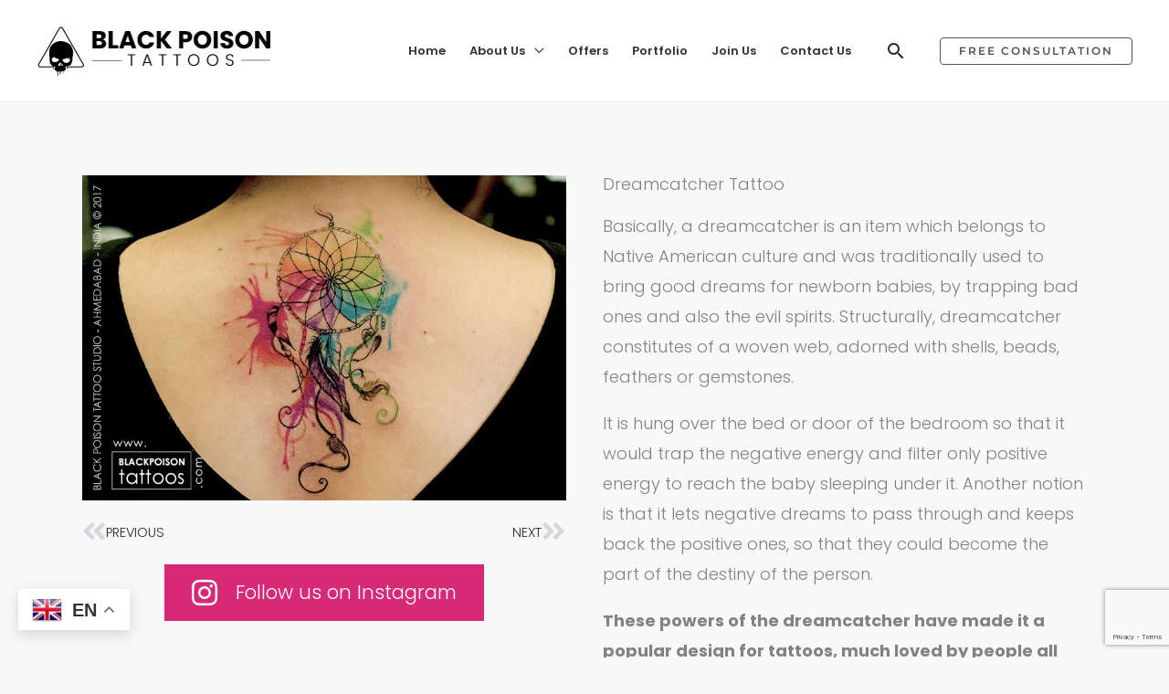

--- FILE ---
content_type: text/html; charset=utf-8
request_url: https://www.google.com/recaptcha/api2/anchor?ar=1&k=6Ldn7TkgAAAAAO1M1RIWfhWOfiTgmTBHnAyXNKzK&co=aHR0cHM6Ly9ibGFja3BvaXNvbnRhdHRvb3MuY29tOjQ0Mw..&hl=en&v=N67nZn4AqZkNcbeMu4prBgzg&size=invisible&anchor-ms=20000&execute-ms=30000&cb=9pjdh45jg4h1
body_size: 48675
content:
<!DOCTYPE HTML><html dir="ltr" lang="en"><head><meta http-equiv="Content-Type" content="text/html; charset=UTF-8">
<meta http-equiv="X-UA-Compatible" content="IE=edge">
<title>reCAPTCHA</title>
<style type="text/css">
/* cyrillic-ext */
@font-face {
  font-family: 'Roboto';
  font-style: normal;
  font-weight: 400;
  font-stretch: 100%;
  src: url(//fonts.gstatic.com/s/roboto/v48/KFO7CnqEu92Fr1ME7kSn66aGLdTylUAMa3GUBHMdazTgWw.woff2) format('woff2');
  unicode-range: U+0460-052F, U+1C80-1C8A, U+20B4, U+2DE0-2DFF, U+A640-A69F, U+FE2E-FE2F;
}
/* cyrillic */
@font-face {
  font-family: 'Roboto';
  font-style: normal;
  font-weight: 400;
  font-stretch: 100%;
  src: url(//fonts.gstatic.com/s/roboto/v48/KFO7CnqEu92Fr1ME7kSn66aGLdTylUAMa3iUBHMdazTgWw.woff2) format('woff2');
  unicode-range: U+0301, U+0400-045F, U+0490-0491, U+04B0-04B1, U+2116;
}
/* greek-ext */
@font-face {
  font-family: 'Roboto';
  font-style: normal;
  font-weight: 400;
  font-stretch: 100%;
  src: url(//fonts.gstatic.com/s/roboto/v48/KFO7CnqEu92Fr1ME7kSn66aGLdTylUAMa3CUBHMdazTgWw.woff2) format('woff2');
  unicode-range: U+1F00-1FFF;
}
/* greek */
@font-face {
  font-family: 'Roboto';
  font-style: normal;
  font-weight: 400;
  font-stretch: 100%;
  src: url(//fonts.gstatic.com/s/roboto/v48/KFO7CnqEu92Fr1ME7kSn66aGLdTylUAMa3-UBHMdazTgWw.woff2) format('woff2');
  unicode-range: U+0370-0377, U+037A-037F, U+0384-038A, U+038C, U+038E-03A1, U+03A3-03FF;
}
/* math */
@font-face {
  font-family: 'Roboto';
  font-style: normal;
  font-weight: 400;
  font-stretch: 100%;
  src: url(//fonts.gstatic.com/s/roboto/v48/KFO7CnqEu92Fr1ME7kSn66aGLdTylUAMawCUBHMdazTgWw.woff2) format('woff2');
  unicode-range: U+0302-0303, U+0305, U+0307-0308, U+0310, U+0312, U+0315, U+031A, U+0326-0327, U+032C, U+032F-0330, U+0332-0333, U+0338, U+033A, U+0346, U+034D, U+0391-03A1, U+03A3-03A9, U+03B1-03C9, U+03D1, U+03D5-03D6, U+03F0-03F1, U+03F4-03F5, U+2016-2017, U+2034-2038, U+203C, U+2040, U+2043, U+2047, U+2050, U+2057, U+205F, U+2070-2071, U+2074-208E, U+2090-209C, U+20D0-20DC, U+20E1, U+20E5-20EF, U+2100-2112, U+2114-2115, U+2117-2121, U+2123-214F, U+2190, U+2192, U+2194-21AE, U+21B0-21E5, U+21F1-21F2, U+21F4-2211, U+2213-2214, U+2216-22FF, U+2308-230B, U+2310, U+2319, U+231C-2321, U+2336-237A, U+237C, U+2395, U+239B-23B7, U+23D0, U+23DC-23E1, U+2474-2475, U+25AF, U+25B3, U+25B7, U+25BD, U+25C1, U+25CA, U+25CC, U+25FB, U+266D-266F, U+27C0-27FF, U+2900-2AFF, U+2B0E-2B11, U+2B30-2B4C, U+2BFE, U+3030, U+FF5B, U+FF5D, U+1D400-1D7FF, U+1EE00-1EEFF;
}
/* symbols */
@font-face {
  font-family: 'Roboto';
  font-style: normal;
  font-weight: 400;
  font-stretch: 100%;
  src: url(//fonts.gstatic.com/s/roboto/v48/KFO7CnqEu92Fr1ME7kSn66aGLdTylUAMaxKUBHMdazTgWw.woff2) format('woff2');
  unicode-range: U+0001-000C, U+000E-001F, U+007F-009F, U+20DD-20E0, U+20E2-20E4, U+2150-218F, U+2190, U+2192, U+2194-2199, U+21AF, U+21E6-21F0, U+21F3, U+2218-2219, U+2299, U+22C4-22C6, U+2300-243F, U+2440-244A, U+2460-24FF, U+25A0-27BF, U+2800-28FF, U+2921-2922, U+2981, U+29BF, U+29EB, U+2B00-2BFF, U+4DC0-4DFF, U+FFF9-FFFB, U+10140-1018E, U+10190-1019C, U+101A0, U+101D0-101FD, U+102E0-102FB, U+10E60-10E7E, U+1D2C0-1D2D3, U+1D2E0-1D37F, U+1F000-1F0FF, U+1F100-1F1AD, U+1F1E6-1F1FF, U+1F30D-1F30F, U+1F315, U+1F31C, U+1F31E, U+1F320-1F32C, U+1F336, U+1F378, U+1F37D, U+1F382, U+1F393-1F39F, U+1F3A7-1F3A8, U+1F3AC-1F3AF, U+1F3C2, U+1F3C4-1F3C6, U+1F3CA-1F3CE, U+1F3D4-1F3E0, U+1F3ED, U+1F3F1-1F3F3, U+1F3F5-1F3F7, U+1F408, U+1F415, U+1F41F, U+1F426, U+1F43F, U+1F441-1F442, U+1F444, U+1F446-1F449, U+1F44C-1F44E, U+1F453, U+1F46A, U+1F47D, U+1F4A3, U+1F4B0, U+1F4B3, U+1F4B9, U+1F4BB, U+1F4BF, U+1F4C8-1F4CB, U+1F4D6, U+1F4DA, U+1F4DF, U+1F4E3-1F4E6, U+1F4EA-1F4ED, U+1F4F7, U+1F4F9-1F4FB, U+1F4FD-1F4FE, U+1F503, U+1F507-1F50B, U+1F50D, U+1F512-1F513, U+1F53E-1F54A, U+1F54F-1F5FA, U+1F610, U+1F650-1F67F, U+1F687, U+1F68D, U+1F691, U+1F694, U+1F698, U+1F6AD, U+1F6B2, U+1F6B9-1F6BA, U+1F6BC, U+1F6C6-1F6CF, U+1F6D3-1F6D7, U+1F6E0-1F6EA, U+1F6F0-1F6F3, U+1F6F7-1F6FC, U+1F700-1F7FF, U+1F800-1F80B, U+1F810-1F847, U+1F850-1F859, U+1F860-1F887, U+1F890-1F8AD, U+1F8B0-1F8BB, U+1F8C0-1F8C1, U+1F900-1F90B, U+1F93B, U+1F946, U+1F984, U+1F996, U+1F9E9, U+1FA00-1FA6F, U+1FA70-1FA7C, U+1FA80-1FA89, U+1FA8F-1FAC6, U+1FACE-1FADC, U+1FADF-1FAE9, U+1FAF0-1FAF8, U+1FB00-1FBFF;
}
/* vietnamese */
@font-face {
  font-family: 'Roboto';
  font-style: normal;
  font-weight: 400;
  font-stretch: 100%;
  src: url(//fonts.gstatic.com/s/roboto/v48/KFO7CnqEu92Fr1ME7kSn66aGLdTylUAMa3OUBHMdazTgWw.woff2) format('woff2');
  unicode-range: U+0102-0103, U+0110-0111, U+0128-0129, U+0168-0169, U+01A0-01A1, U+01AF-01B0, U+0300-0301, U+0303-0304, U+0308-0309, U+0323, U+0329, U+1EA0-1EF9, U+20AB;
}
/* latin-ext */
@font-face {
  font-family: 'Roboto';
  font-style: normal;
  font-weight: 400;
  font-stretch: 100%;
  src: url(//fonts.gstatic.com/s/roboto/v48/KFO7CnqEu92Fr1ME7kSn66aGLdTylUAMa3KUBHMdazTgWw.woff2) format('woff2');
  unicode-range: U+0100-02BA, U+02BD-02C5, U+02C7-02CC, U+02CE-02D7, U+02DD-02FF, U+0304, U+0308, U+0329, U+1D00-1DBF, U+1E00-1E9F, U+1EF2-1EFF, U+2020, U+20A0-20AB, U+20AD-20C0, U+2113, U+2C60-2C7F, U+A720-A7FF;
}
/* latin */
@font-face {
  font-family: 'Roboto';
  font-style: normal;
  font-weight: 400;
  font-stretch: 100%;
  src: url(//fonts.gstatic.com/s/roboto/v48/KFO7CnqEu92Fr1ME7kSn66aGLdTylUAMa3yUBHMdazQ.woff2) format('woff2');
  unicode-range: U+0000-00FF, U+0131, U+0152-0153, U+02BB-02BC, U+02C6, U+02DA, U+02DC, U+0304, U+0308, U+0329, U+2000-206F, U+20AC, U+2122, U+2191, U+2193, U+2212, U+2215, U+FEFF, U+FFFD;
}
/* cyrillic-ext */
@font-face {
  font-family: 'Roboto';
  font-style: normal;
  font-weight: 500;
  font-stretch: 100%;
  src: url(//fonts.gstatic.com/s/roboto/v48/KFO7CnqEu92Fr1ME7kSn66aGLdTylUAMa3GUBHMdazTgWw.woff2) format('woff2');
  unicode-range: U+0460-052F, U+1C80-1C8A, U+20B4, U+2DE0-2DFF, U+A640-A69F, U+FE2E-FE2F;
}
/* cyrillic */
@font-face {
  font-family: 'Roboto';
  font-style: normal;
  font-weight: 500;
  font-stretch: 100%;
  src: url(//fonts.gstatic.com/s/roboto/v48/KFO7CnqEu92Fr1ME7kSn66aGLdTylUAMa3iUBHMdazTgWw.woff2) format('woff2');
  unicode-range: U+0301, U+0400-045F, U+0490-0491, U+04B0-04B1, U+2116;
}
/* greek-ext */
@font-face {
  font-family: 'Roboto';
  font-style: normal;
  font-weight: 500;
  font-stretch: 100%;
  src: url(//fonts.gstatic.com/s/roboto/v48/KFO7CnqEu92Fr1ME7kSn66aGLdTylUAMa3CUBHMdazTgWw.woff2) format('woff2');
  unicode-range: U+1F00-1FFF;
}
/* greek */
@font-face {
  font-family: 'Roboto';
  font-style: normal;
  font-weight: 500;
  font-stretch: 100%;
  src: url(//fonts.gstatic.com/s/roboto/v48/KFO7CnqEu92Fr1ME7kSn66aGLdTylUAMa3-UBHMdazTgWw.woff2) format('woff2');
  unicode-range: U+0370-0377, U+037A-037F, U+0384-038A, U+038C, U+038E-03A1, U+03A3-03FF;
}
/* math */
@font-face {
  font-family: 'Roboto';
  font-style: normal;
  font-weight: 500;
  font-stretch: 100%;
  src: url(//fonts.gstatic.com/s/roboto/v48/KFO7CnqEu92Fr1ME7kSn66aGLdTylUAMawCUBHMdazTgWw.woff2) format('woff2');
  unicode-range: U+0302-0303, U+0305, U+0307-0308, U+0310, U+0312, U+0315, U+031A, U+0326-0327, U+032C, U+032F-0330, U+0332-0333, U+0338, U+033A, U+0346, U+034D, U+0391-03A1, U+03A3-03A9, U+03B1-03C9, U+03D1, U+03D5-03D6, U+03F0-03F1, U+03F4-03F5, U+2016-2017, U+2034-2038, U+203C, U+2040, U+2043, U+2047, U+2050, U+2057, U+205F, U+2070-2071, U+2074-208E, U+2090-209C, U+20D0-20DC, U+20E1, U+20E5-20EF, U+2100-2112, U+2114-2115, U+2117-2121, U+2123-214F, U+2190, U+2192, U+2194-21AE, U+21B0-21E5, U+21F1-21F2, U+21F4-2211, U+2213-2214, U+2216-22FF, U+2308-230B, U+2310, U+2319, U+231C-2321, U+2336-237A, U+237C, U+2395, U+239B-23B7, U+23D0, U+23DC-23E1, U+2474-2475, U+25AF, U+25B3, U+25B7, U+25BD, U+25C1, U+25CA, U+25CC, U+25FB, U+266D-266F, U+27C0-27FF, U+2900-2AFF, U+2B0E-2B11, U+2B30-2B4C, U+2BFE, U+3030, U+FF5B, U+FF5D, U+1D400-1D7FF, U+1EE00-1EEFF;
}
/* symbols */
@font-face {
  font-family: 'Roboto';
  font-style: normal;
  font-weight: 500;
  font-stretch: 100%;
  src: url(//fonts.gstatic.com/s/roboto/v48/KFO7CnqEu92Fr1ME7kSn66aGLdTylUAMaxKUBHMdazTgWw.woff2) format('woff2');
  unicode-range: U+0001-000C, U+000E-001F, U+007F-009F, U+20DD-20E0, U+20E2-20E4, U+2150-218F, U+2190, U+2192, U+2194-2199, U+21AF, U+21E6-21F0, U+21F3, U+2218-2219, U+2299, U+22C4-22C6, U+2300-243F, U+2440-244A, U+2460-24FF, U+25A0-27BF, U+2800-28FF, U+2921-2922, U+2981, U+29BF, U+29EB, U+2B00-2BFF, U+4DC0-4DFF, U+FFF9-FFFB, U+10140-1018E, U+10190-1019C, U+101A0, U+101D0-101FD, U+102E0-102FB, U+10E60-10E7E, U+1D2C0-1D2D3, U+1D2E0-1D37F, U+1F000-1F0FF, U+1F100-1F1AD, U+1F1E6-1F1FF, U+1F30D-1F30F, U+1F315, U+1F31C, U+1F31E, U+1F320-1F32C, U+1F336, U+1F378, U+1F37D, U+1F382, U+1F393-1F39F, U+1F3A7-1F3A8, U+1F3AC-1F3AF, U+1F3C2, U+1F3C4-1F3C6, U+1F3CA-1F3CE, U+1F3D4-1F3E0, U+1F3ED, U+1F3F1-1F3F3, U+1F3F5-1F3F7, U+1F408, U+1F415, U+1F41F, U+1F426, U+1F43F, U+1F441-1F442, U+1F444, U+1F446-1F449, U+1F44C-1F44E, U+1F453, U+1F46A, U+1F47D, U+1F4A3, U+1F4B0, U+1F4B3, U+1F4B9, U+1F4BB, U+1F4BF, U+1F4C8-1F4CB, U+1F4D6, U+1F4DA, U+1F4DF, U+1F4E3-1F4E6, U+1F4EA-1F4ED, U+1F4F7, U+1F4F9-1F4FB, U+1F4FD-1F4FE, U+1F503, U+1F507-1F50B, U+1F50D, U+1F512-1F513, U+1F53E-1F54A, U+1F54F-1F5FA, U+1F610, U+1F650-1F67F, U+1F687, U+1F68D, U+1F691, U+1F694, U+1F698, U+1F6AD, U+1F6B2, U+1F6B9-1F6BA, U+1F6BC, U+1F6C6-1F6CF, U+1F6D3-1F6D7, U+1F6E0-1F6EA, U+1F6F0-1F6F3, U+1F6F7-1F6FC, U+1F700-1F7FF, U+1F800-1F80B, U+1F810-1F847, U+1F850-1F859, U+1F860-1F887, U+1F890-1F8AD, U+1F8B0-1F8BB, U+1F8C0-1F8C1, U+1F900-1F90B, U+1F93B, U+1F946, U+1F984, U+1F996, U+1F9E9, U+1FA00-1FA6F, U+1FA70-1FA7C, U+1FA80-1FA89, U+1FA8F-1FAC6, U+1FACE-1FADC, U+1FADF-1FAE9, U+1FAF0-1FAF8, U+1FB00-1FBFF;
}
/* vietnamese */
@font-face {
  font-family: 'Roboto';
  font-style: normal;
  font-weight: 500;
  font-stretch: 100%;
  src: url(//fonts.gstatic.com/s/roboto/v48/KFO7CnqEu92Fr1ME7kSn66aGLdTylUAMa3OUBHMdazTgWw.woff2) format('woff2');
  unicode-range: U+0102-0103, U+0110-0111, U+0128-0129, U+0168-0169, U+01A0-01A1, U+01AF-01B0, U+0300-0301, U+0303-0304, U+0308-0309, U+0323, U+0329, U+1EA0-1EF9, U+20AB;
}
/* latin-ext */
@font-face {
  font-family: 'Roboto';
  font-style: normal;
  font-weight: 500;
  font-stretch: 100%;
  src: url(//fonts.gstatic.com/s/roboto/v48/KFO7CnqEu92Fr1ME7kSn66aGLdTylUAMa3KUBHMdazTgWw.woff2) format('woff2');
  unicode-range: U+0100-02BA, U+02BD-02C5, U+02C7-02CC, U+02CE-02D7, U+02DD-02FF, U+0304, U+0308, U+0329, U+1D00-1DBF, U+1E00-1E9F, U+1EF2-1EFF, U+2020, U+20A0-20AB, U+20AD-20C0, U+2113, U+2C60-2C7F, U+A720-A7FF;
}
/* latin */
@font-face {
  font-family: 'Roboto';
  font-style: normal;
  font-weight: 500;
  font-stretch: 100%;
  src: url(//fonts.gstatic.com/s/roboto/v48/KFO7CnqEu92Fr1ME7kSn66aGLdTylUAMa3yUBHMdazQ.woff2) format('woff2');
  unicode-range: U+0000-00FF, U+0131, U+0152-0153, U+02BB-02BC, U+02C6, U+02DA, U+02DC, U+0304, U+0308, U+0329, U+2000-206F, U+20AC, U+2122, U+2191, U+2193, U+2212, U+2215, U+FEFF, U+FFFD;
}
/* cyrillic-ext */
@font-face {
  font-family: 'Roboto';
  font-style: normal;
  font-weight: 900;
  font-stretch: 100%;
  src: url(//fonts.gstatic.com/s/roboto/v48/KFO7CnqEu92Fr1ME7kSn66aGLdTylUAMa3GUBHMdazTgWw.woff2) format('woff2');
  unicode-range: U+0460-052F, U+1C80-1C8A, U+20B4, U+2DE0-2DFF, U+A640-A69F, U+FE2E-FE2F;
}
/* cyrillic */
@font-face {
  font-family: 'Roboto';
  font-style: normal;
  font-weight: 900;
  font-stretch: 100%;
  src: url(//fonts.gstatic.com/s/roboto/v48/KFO7CnqEu92Fr1ME7kSn66aGLdTylUAMa3iUBHMdazTgWw.woff2) format('woff2');
  unicode-range: U+0301, U+0400-045F, U+0490-0491, U+04B0-04B1, U+2116;
}
/* greek-ext */
@font-face {
  font-family: 'Roboto';
  font-style: normal;
  font-weight: 900;
  font-stretch: 100%;
  src: url(//fonts.gstatic.com/s/roboto/v48/KFO7CnqEu92Fr1ME7kSn66aGLdTylUAMa3CUBHMdazTgWw.woff2) format('woff2');
  unicode-range: U+1F00-1FFF;
}
/* greek */
@font-face {
  font-family: 'Roboto';
  font-style: normal;
  font-weight: 900;
  font-stretch: 100%;
  src: url(//fonts.gstatic.com/s/roboto/v48/KFO7CnqEu92Fr1ME7kSn66aGLdTylUAMa3-UBHMdazTgWw.woff2) format('woff2');
  unicode-range: U+0370-0377, U+037A-037F, U+0384-038A, U+038C, U+038E-03A1, U+03A3-03FF;
}
/* math */
@font-face {
  font-family: 'Roboto';
  font-style: normal;
  font-weight: 900;
  font-stretch: 100%;
  src: url(//fonts.gstatic.com/s/roboto/v48/KFO7CnqEu92Fr1ME7kSn66aGLdTylUAMawCUBHMdazTgWw.woff2) format('woff2');
  unicode-range: U+0302-0303, U+0305, U+0307-0308, U+0310, U+0312, U+0315, U+031A, U+0326-0327, U+032C, U+032F-0330, U+0332-0333, U+0338, U+033A, U+0346, U+034D, U+0391-03A1, U+03A3-03A9, U+03B1-03C9, U+03D1, U+03D5-03D6, U+03F0-03F1, U+03F4-03F5, U+2016-2017, U+2034-2038, U+203C, U+2040, U+2043, U+2047, U+2050, U+2057, U+205F, U+2070-2071, U+2074-208E, U+2090-209C, U+20D0-20DC, U+20E1, U+20E5-20EF, U+2100-2112, U+2114-2115, U+2117-2121, U+2123-214F, U+2190, U+2192, U+2194-21AE, U+21B0-21E5, U+21F1-21F2, U+21F4-2211, U+2213-2214, U+2216-22FF, U+2308-230B, U+2310, U+2319, U+231C-2321, U+2336-237A, U+237C, U+2395, U+239B-23B7, U+23D0, U+23DC-23E1, U+2474-2475, U+25AF, U+25B3, U+25B7, U+25BD, U+25C1, U+25CA, U+25CC, U+25FB, U+266D-266F, U+27C0-27FF, U+2900-2AFF, U+2B0E-2B11, U+2B30-2B4C, U+2BFE, U+3030, U+FF5B, U+FF5D, U+1D400-1D7FF, U+1EE00-1EEFF;
}
/* symbols */
@font-face {
  font-family: 'Roboto';
  font-style: normal;
  font-weight: 900;
  font-stretch: 100%;
  src: url(//fonts.gstatic.com/s/roboto/v48/KFO7CnqEu92Fr1ME7kSn66aGLdTylUAMaxKUBHMdazTgWw.woff2) format('woff2');
  unicode-range: U+0001-000C, U+000E-001F, U+007F-009F, U+20DD-20E0, U+20E2-20E4, U+2150-218F, U+2190, U+2192, U+2194-2199, U+21AF, U+21E6-21F0, U+21F3, U+2218-2219, U+2299, U+22C4-22C6, U+2300-243F, U+2440-244A, U+2460-24FF, U+25A0-27BF, U+2800-28FF, U+2921-2922, U+2981, U+29BF, U+29EB, U+2B00-2BFF, U+4DC0-4DFF, U+FFF9-FFFB, U+10140-1018E, U+10190-1019C, U+101A0, U+101D0-101FD, U+102E0-102FB, U+10E60-10E7E, U+1D2C0-1D2D3, U+1D2E0-1D37F, U+1F000-1F0FF, U+1F100-1F1AD, U+1F1E6-1F1FF, U+1F30D-1F30F, U+1F315, U+1F31C, U+1F31E, U+1F320-1F32C, U+1F336, U+1F378, U+1F37D, U+1F382, U+1F393-1F39F, U+1F3A7-1F3A8, U+1F3AC-1F3AF, U+1F3C2, U+1F3C4-1F3C6, U+1F3CA-1F3CE, U+1F3D4-1F3E0, U+1F3ED, U+1F3F1-1F3F3, U+1F3F5-1F3F7, U+1F408, U+1F415, U+1F41F, U+1F426, U+1F43F, U+1F441-1F442, U+1F444, U+1F446-1F449, U+1F44C-1F44E, U+1F453, U+1F46A, U+1F47D, U+1F4A3, U+1F4B0, U+1F4B3, U+1F4B9, U+1F4BB, U+1F4BF, U+1F4C8-1F4CB, U+1F4D6, U+1F4DA, U+1F4DF, U+1F4E3-1F4E6, U+1F4EA-1F4ED, U+1F4F7, U+1F4F9-1F4FB, U+1F4FD-1F4FE, U+1F503, U+1F507-1F50B, U+1F50D, U+1F512-1F513, U+1F53E-1F54A, U+1F54F-1F5FA, U+1F610, U+1F650-1F67F, U+1F687, U+1F68D, U+1F691, U+1F694, U+1F698, U+1F6AD, U+1F6B2, U+1F6B9-1F6BA, U+1F6BC, U+1F6C6-1F6CF, U+1F6D3-1F6D7, U+1F6E0-1F6EA, U+1F6F0-1F6F3, U+1F6F7-1F6FC, U+1F700-1F7FF, U+1F800-1F80B, U+1F810-1F847, U+1F850-1F859, U+1F860-1F887, U+1F890-1F8AD, U+1F8B0-1F8BB, U+1F8C0-1F8C1, U+1F900-1F90B, U+1F93B, U+1F946, U+1F984, U+1F996, U+1F9E9, U+1FA00-1FA6F, U+1FA70-1FA7C, U+1FA80-1FA89, U+1FA8F-1FAC6, U+1FACE-1FADC, U+1FADF-1FAE9, U+1FAF0-1FAF8, U+1FB00-1FBFF;
}
/* vietnamese */
@font-face {
  font-family: 'Roboto';
  font-style: normal;
  font-weight: 900;
  font-stretch: 100%;
  src: url(//fonts.gstatic.com/s/roboto/v48/KFO7CnqEu92Fr1ME7kSn66aGLdTylUAMa3OUBHMdazTgWw.woff2) format('woff2');
  unicode-range: U+0102-0103, U+0110-0111, U+0128-0129, U+0168-0169, U+01A0-01A1, U+01AF-01B0, U+0300-0301, U+0303-0304, U+0308-0309, U+0323, U+0329, U+1EA0-1EF9, U+20AB;
}
/* latin-ext */
@font-face {
  font-family: 'Roboto';
  font-style: normal;
  font-weight: 900;
  font-stretch: 100%;
  src: url(//fonts.gstatic.com/s/roboto/v48/KFO7CnqEu92Fr1ME7kSn66aGLdTylUAMa3KUBHMdazTgWw.woff2) format('woff2');
  unicode-range: U+0100-02BA, U+02BD-02C5, U+02C7-02CC, U+02CE-02D7, U+02DD-02FF, U+0304, U+0308, U+0329, U+1D00-1DBF, U+1E00-1E9F, U+1EF2-1EFF, U+2020, U+20A0-20AB, U+20AD-20C0, U+2113, U+2C60-2C7F, U+A720-A7FF;
}
/* latin */
@font-face {
  font-family: 'Roboto';
  font-style: normal;
  font-weight: 900;
  font-stretch: 100%;
  src: url(//fonts.gstatic.com/s/roboto/v48/KFO7CnqEu92Fr1ME7kSn66aGLdTylUAMa3yUBHMdazQ.woff2) format('woff2');
  unicode-range: U+0000-00FF, U+0131, U+0152-0153, U+02BB-02BC, U+02C6, U+02DA, U+02DC, U+0304, U+0308, U+0329, U+2000-206F, U+20AC, U+2122, U+2191, U+2193, U+2212, U+2215, U+FEFF, U+FFFD;
}

</style>
<link rel="stylesheet" type="text/css" href="https://www.gstatic.com/recaptcha/releases/N67nZn4AqZkNcbeMu4prBgzg/styles__ltr.css">
<script nonce="njy6Qqn_A4-tg-KQrlreQA" type="text/javascript">window['__recaptcha_api'] = 'https://www.google.com/recaptcha/api2/';</script>
<script type="text/javascript" src="https://www.gstatic.com/recaptcha/releases/N67nZn4AqZkNcbeMu4prBgzg/recaptcha__en.js" nonce="njy6Qqn_A4-tg-KQrlreQA">
      
    </script></head>
<body><div id="rc-anchor-alert" class="rc-anchor-alert"></div>
<input type="hidden" id="recaptcha-token" value="[base64]">
<script type="text/javascript" nonce="njy6Qqn_A4-tg-KQrlreQA">
      recaptcha.anchor.Main.init("[\x22ainput\x22,[\x22bgdata\x22,\x22\x22,\[base64]/[base64]/[base64]/[base64]/[base64]/[base64]/KGcoTywyNTMsTy5PKSxVRyhPLEMpKTpnKE8sMjUzLEMpLE8pKSxsKSksTykpfSxieT1mdW5jdGlvbihDLE8sdSxsKXtmb3IobD0odT1SKEMpLDApO08+MDtPLS0pbD1sPDw4fFooQyk7ZyhDLHUsbCl9LFVHPWZ1bmN0aW9uKEMsTyl7Qy5pLmxlbmd0aD4xMDQ/[base64]/[base64]/[base64]/[base64]/[base64]/[base64]/[base64]\\u003d\x22,\[base64]\\u003d\\u003d\x22,\x22wogIGsKidMKPX1A/w6XCl8K1dMODazQVasOwacOTwrjCozc/chZiw7dkwpfCgcKew7M5AsO3MMOHw6IVw7TCjsOcwqdudMOZdsOrH3zCqcKrw6wUw4tHKmhecMKhwq4Ew5w1wpcwd8KxwpkYwrNbP8OSC8O3w684wr7CtnvCh8K/[base64]/BsOywr3Cn8O0wq4Ww6FBWXbDr8KNLwxuwoDCnsOjwpnDpMKKwodJwqHDo8OYwqIHw4HCnMOxwrfCncOHbhk4YzXDi8KfN8KMdAzDkhs7FVnCtwtMw6fCrCHChMOywoIrwoExZkhffcK7w54PEUVawqfCjC4rw67DucOJegBJwro3w5nDuMOIFsOBw7vDim8gw7/[base64]/Ck1HChCDDgcOqK8KaX8K1wobDh3VAYX0HwpXCjMOtTMONwqIzM8OhdQnCosKgw4nCtTTCpcKmw4LCocOTHMOrTiRfXsKPBS0wwplMw5PDgQZNwoByw4cDTh/DicKww7BYEcKRwpzCgyFPf8OZw4TDnnfCgT0xw5szwoIOAsKBU3w9wrjDgcOUHXBqw7USw4LDhCtMw5HClBYWUg/Cqz4kZsKpw5TDv0F7BsOSW1AqN8OdLgs8w4zCk8KxKCvDm8OWwoLDoBAGwr7DosOzw6IZw6LDp8OTM8ORDi1/wrjCqy/[base64]/CtsKbHsOow4/Diyogwr99wo1QwoNCwrLDnkzDv3rCgl9Pw6zCnMOxwpnDmVzCqsOlw7XDgGvCjRLCgTfDksOLfljDnhLDmMOEwo/ClcKJMMK1S8KZJMODEcOUw7DCmcOYwrrCrl4tERAdQkpmasKLJcOJw6rDo8O9wr5fwqPDkVYpNcKpYTJHA8OvTkZ4w4dqwoQJCcK/RcOdC8KfXsOrNsOxw7ohQ1vCqMOGw6AnTMKFwqhHw7/Cu0XCtMOtw5zCncKTw5jDrsOuw7sHw4taeMOowrJ1WjjDi8Oje8Ktwo0GwoTCmm3ClMO0w4bDnRrCg8KjQjIMw6HDsh8xbz0CR09hfh5xw77DpAJWKcOtZcKDVQAlTsKyw4fDrXVnTWrCqClgeSE/[base64]/[base64]/DocOpO2jDk1dmPsKyUVZYfsOYwpDDrcO4wrhHLMKJbEAfR8KDPMOnwqggdsKjdTjChcKtwrvDgsOEIcOkFB3Dr8KzwqTCugHCu8Odw7tzw6FTwqPDosKfwppKLi5TYMK/w5Y2w7TCkQw9wrYlTMO9w7RcwqMrNMKQcMKcw4DDkMK/aMOIwoAUw6DCqsK/[base64]/DrnbDgB8VfDLCo3UsfsKIGcKSJ8OAWsO6G8O2blzDlsKNE8OSw5nDq8KSKMKJw7lEO1/CllnDtAzCt8Ovw7RRAW/CkhvCk3BIwr5jw5VMw69yTmV8wqYbDcO5w69fwrROF3fCgcOiw5rDocOFwo43SSXDkj0YFcOKRMOfw6ghwp/[base64]/DqCYawqh8HcKLwpTCqwN3wrrCrsKaw7JLwrXDmHPDnl3DvkPCsMOhwqfCuRfDgsKWIsOgGQfCtcOiUMK2EENFacK2dMORw7/[base64]/CuBAHwqLCnsOadFTCuTsnLzcmw5pxEMO/RFExwphhw5/DqcO5DMKxTsO5VzvDnsK6Ox7CjMKYG141MsORw5bCvATDjlY6PMKqd0fClMK4ezUTRMO/w6LDpcOEH2p6wpjDtQLDg8Ofwr3CpMO8w44Rwo3CpQQCw5lRwopEwpo6eAbCl8KdwrsWwpNgPUVdwq0cEcO0w4DCgwddZMOLdcKTa8KIw6nDocKqHsK4F8KFw7DCiRvDk2TCvTHCksK7w73Cp8KjDGbDvkY8SsOEwq/[base64]/[base64]/DmsK0woscccOpw5HDpjA9wrYbO8OCFsOgw6TDvcO2OMKFwrZwU8OANsOlLHdUwqrDrw7DoBTDtCzCmV/Dqz1/UFwdGGtFwr/CpsOywr1nEMKQQcKOw6TDvX7CusKxwoEAM8KVcFlRw70Dw79bF8OYJHBjw7UJScOuFsO8Dx7DnVsjdMOJIk7Djht8P8O4dMOjwrx2NMOHD8OeRMOqwp5uTgBNYQHCrBfDkz3CgiBtM3nDj8KUwpvDhcOAIC3CsjbCqcO9w7XCtw/DmcKJwox0QT7DhXJ2FwbCssKZdWBSw7/Cq8K9DURuTsKMd2zDkcKDTUXDtsK7w5gnKHt3LsOCecK5Egg4dXfCgyPCphVNw43DrMOVw7B2e17DmAt6L8OKw5/CoSPDvCTCpsKmLcKkw69GQ8KaMV8Iw5JtXsKYGkZBw67DmnoSIzpEw7zCvWkewqNiw4FEeV4/[base64]/CmMK4w5EKRMKuI8OIV8KsecOvwoTCgsKIwpYbwot9wp9XDWvDikTChcOUZ8OqwpoMw6rCvU7DlMOZA20HZ8OhHcKJDTbCgMOAMzovE8KkwpoLFFjDg1ZRwpwZdsK4JXQxw6TDkn/DicK/[base64]/[base64]/CuGlDw4RkwpHCssKuwpnCn0xIM8KEw7HCucKENsOuKMOuwrAWwrnDvMOzZ8OKQMOWa8KcayTCnj9xw5XDmsKHw5PDnTnCq8OEw4RhJH7DgE1pw71RQkDCoQjDkcO4VnAvVMONGcKFwpHDgmJHw6/CkBzDsh7DmsOwwp02bX/ClsKvYDZ4wrE0w71qwq7Cg8KBZFl4w7zCiMOvwqwAUiHDlMOZw5vDgk1yw4vDjcKSDRRwc8K/GMOzw6XDoTLDi8OLwqnCp8ObRMOLRsK4BsKUw4bCrxXDkm1Cwo7Cv0RWBm1xwrsgemwhwqLCvUjDqMKpBsORdcKNcMODwrPCi8KNZcOswpbCgcOSesOkw6/Dn8KZfDXDti/[base64]/HcOyK0pdwrPCh8O1BcKRwobCvANBKcKoX3YEbsKAXzDCnMK4Tm/DiMKlwpZeZMKxwr/DvsOrEUcQbx/[base64]/DhsKfVAzCisKnw4HChcO+w4VJdcKsdV11JV5XA8O/bsKxR8OMWB7CiR7DqMO4wrh/GjzDlcO8wojCpDBPCsOhwqUAwrFuw6Mhw6TDjVkSHmfDslXCsMOABcK4w5pUwqjDuMKpwprDt8OLU3VMVyzDkGIwwoDDgB4nPsKlJsKuw67DgsOwwrnDl8KHwoQ0dcONwrvCs8KNf8K0w4IfbcKuw6fCrMOua8KVCi/CuhPDlMOpw61BZ2MXQ8KKw4DCmcKDwrNfw5R1w742wphowoMKw6NXGsO8IwA6w6/CrMOCwpDChsK1Xh8vwr3DisOIw6dpVzzCqsOlwoYheMKbfR50BsOcIypGw55/d8OaLy90U8KHwphWFcKZRQ/Ck2wCwqdTwobDlcO1wo3CsS/CuMKKMMKjw6LCnsK0fSPCqMK/woLCtQDCsGRAw5/DiAYxw7RJZm7CnsKYwoDDhHDCj2rCucKhwoNYw7g4w4MywpwtwpXDtBkyMsOrbcOKw6PCuAUvw6d+wpU+L8Onwr/[base64]/DgHRFw5XCkA5Ve8OPSyXCk8O9woQ3w51wwqEqw63Cg8KmwqLDpFXCqEB7w5RlQsOfVjDDvsOmKMOjDQvDoCIdw67Cs0LCrMOVw5/CjV9sMw7CtcKKw4F2csKSwo9gwonDq2HCghQLw4w2w7gjwovDpQV+w6QoGsKMWyd6UWHDuMOcag/CisOZwr5jwqdYw5/[base64]/[base64]/CjjM3wovCkwUII8Kja8O3wrXDgVdWwqsewpLChcKqwoTDvgkTwq8Iw5xtwpnDqUVlw5UaDzsVwrQCCcOIw6fDm2wSw6QeOcOdwo3CncO+wo7Cu1ZNT3k6GQfCgMKNejrDuj1UVMOUHsOpw5cZw7XDksKpJEZlRsKbIcOFRcOsw6wZwr/DocOuJcK0L8O1w5xtXGVHw5onw6d1eiISAVDCrsK7Zk/[base64]/wqMAw5fCv8OVwrwlKh3CusO+w6zCgjvDv8KlOcOVw5DDjcO1w6nCgMKow7bCnDsROgMaLMOzYwbDgi7CjHk7W0IddcOGw73DvsOkYMKIw7kODMKXOsKvwrsnwog1P8KUw6UrwqjCmnYUWlUmwrfCn2LDmcKRZkbCtMKBw6IVwq3CiB/CnBE+w5QrB8KWwrg5wqU7L1zCjsKEw5sSwpLDjQ/[base64]/Dg2LDl8OswpATw6R9Jnxzw6XChAAVacKIwpYHwq3DksK/S30Zw77Dngpnwr/[base64]/[base64]/[base64]/CjmrCsWbDicOOwqLDlxHDgWwUw7sbI8OhbMO7w6jDo2TCuB3DrTPDrRFqHm0NwrkQwqTCmAkrYcOpLcKHw5hMYgYLwrAdflXDizTDmcO2w6TDjsOMwrEEwpdsw4dScsOBwqcnwrPDkMKiw50aw5DCuMKYWMOZasOjHMOKETQkw68gw7h7JcOpwoQgfzzDg8K/HcKXZwnDm8ObwpPDjnzCvMK4w6Uww446wpp2w7nCvCkLfcKMWXxWHMKVw4dyGjgFwqTCiwvCgWVPw6DDumzDs0rDpl5aw78IwpTDvmUIL2PDk2XCgMK3w7Q/[base64]/CjcO/[base64]/DsMKuHRnClDXDkSjCtzXDqCrDpxUtw6fDr8OlGsOiw7JmwrM+wrrCmMKFSkhXIj4HwoPDocKow60ow5jClFnCmBALAx7ChMKaAj/DusKRW0XDtcKfZA/DlDDDqMOmBj/CmyXDlcK7wqFeVMOPGnNNw7pRwrfCu8K2wohGNgYOw5PDi8KsBsKawr/DucO4wrh5wp8zHRdfPi/DrsK8aUTDsMOawpTCrHfCrx3CisKHD8Klw6d7woXCqHB1ESAqwq7CtBXDoMKFw7rCqkgjwq89w51kaMOwwq7DkcOcTcKbwqxkwrFWw5kMW2dhABPCvHvDs2zDjcOQMMKuIygmw75DL8OwfSdcw67Dh8KSVjHCr8KrPz5cE8OMCMOeCknDhFs6w75/Cl7DgSkON07DvcKTGsKDwp/Dmg51woYnwpsMw6LDrCU6wqzDiMOJw4Zvwp7DgcKWw4oFdcOtw5vDnScEP8KkacK4XDA/w5oBThHDiMOlQMK7w6YFSMK8VWHDv0HCqsKlwq3CnMK9wrsqPcKvUcO7wo3DtcKGwq5nw53Do0vCoMKiwrxzFiRIOikKwovCiMKca8OdXMKZOy7CminCq8KNw4Yywp0bKcOUaQl9w4XChsKlZFRLdS/CrcK2Fl7DgRdnW8OSJMKQcSkrwqvDn8OhwojCuS9ZZ8Kjw7/CpsKiwrwKw6hwwrx5wpHDi8KTUsOAEsKyw6c4wo5vMMKhBEAWw7rCjS4Aw7zCoxE3wpHDig3DglNCwq3CpsO7wrIKCSXDjMOYw7wgPcOGH8KIw6MUJ8OuL0s/VGDDpsKNUsOhIMORG1dFd8OHEsKaBmBoNCPDhsOBw7ZHcMOsblYuEkBpw4TCiMO2EEfDmTDDkwXChDjCsMKNwqU2acOxwr/ClCjCu8OMUhTDkXo2dQRmZsKkSsK8ehzDhxFAw7kkJijDqcKfw7fCj8KmDy8ew7/DkxFTUQvCvcKlwpbCh8O0w4fDisKpw6zDgMOnwrUKY2PClcKwN3YiM8OKw7Ysw5vCgsOZw5DDrWXDsMKCwpfDoMKHw4gTOcKLB1/Dj8O2d8KtXMOrw7DDlDxwwqJZwrYRUMKBKRHDiMKUw73CnVzDq8OOwrLCv8OzSjAdw4/Co8KTwpfDsXlHw4xYfcOMw4o1IMOzwqpTwr1FeyNBcXzDmyV/SlxUw4VKwqnDo8KIwqXDkghpwrN/wqEdEHoGwqvCj8OcdcORAsKwUsKIWmMdwqxaw7rDnUTDvR/Drm0cAcOEwqh/LsKew7d0wo7Cnn/[base64]/DrxoewoVpB2MIw5TCpGhWwovDqcOAacKDwovCrhPDi1MNw5/DgCJdbx5hHBvDqBB/TcOwIwHDisOYwq9NYCRtwqsnwqcUCEzCocKnS1tuPEckwqbDrMOaKyzCqFnDulgZS8KVb8KywoFuwr/Cm8OFw6rClsOVw5wGJsK1wrdVasKCw6HCiUzCq8KNwqbCnEURw4/CvRfDqgjCocOkIhTDqHIdw6nCllFkw6HDlsKEw7DDoxrDvMO+w7JYwqvDpVfCksK4LjMOw5vDly7DnsKoecK9UcOlLhrDq1BzVMKHdMOuWxvCvcOEw5RyL1TDi2l2asKiw6nDvMK5EcK4MsOid8KSw7fCokPDmCzDvcOqVMKrwol0wrPDhQt4X2XDjSzCoHd/Wghjwq/Don7DvsO7MxPCm8KrJMKxTsK5Y0vCoMKlwpLDm8KDIQXDk0XDnG0ow4PCm8OJw7LDnsKiwq9URl3Cu8KvwoZzK8Ouw7/DkAHDjsO1wpvDk2pdUMOKwqkBE8K6wqzCiH0zPEnDpUQUw6PDnMKLw7Q9Ri7Cuid4w5/Cm0ACKmrDpGVlY8OXwqR5LcKccgxZwoXCsMKPw63DtcK7w7/CuH/CjMKSwqnCk1PDs8Klw63CmMOkw7RZFGXDhMKlw5fDsMOqZjoBAWXDscOCw5MZccOKdMOww6l4ZsKiw5g/w4bCpsO4w6LDksKSwo3Dn2bDjS3DtWfDisO7dcK1YsOpecOjw4zDtcOxAkPCnk0wwrUIwoI7w4/[base64]/CrsOow63CsMKHDsKTA3HDqsK5IcKWwo8+eT/DlsOXwpQ9Y8KwwrfDmVwvYMO5Z8KQwofDscKwKyDDsMK/HMKIwrLDoALCrzHDicO8KwEWwqPDvsOxTAMZwpxgwrMgTcOmw7NFb8KXwp3DsmjCjzAtQsKMw7HCinx5w6XDunw4w6MRwrMpw5YadX7CiiDDgnTChMONTcOPPcKEw4HCvcKPwrcVwrPDj8KzSsOkw5ZvwoQOaRZIEQoew4LChcKoBFrCo8KsX8OzEsKGNizCicOjwq/CtF1tSX7DvcKUUsO6wrUKejDDk2RpwrHDkxbCkiLDvcOyasOfEWrDmD/DpgzDi8OYw6jCvMOIwoDDiR43wonDpsKIEcOHw4N9QMK4fMKZw4gzIMKRwolKecKmw7PCszsgfx7Dq8OKaix1w4Ntw53Ci8KRA8KZw7x/[base64]/wotSXwDDhcKzwqfCpF0Dw7TCin0MN8KEbRrDl8K4w63DucO9cSNMDMOKVUbCtwEXw4bCgMKqcMOfwo/DpCvChE/DqWXCjV3CvsOww4XCpsK4w4IBw73DuXHDrMOlECoqwqAGw5TDr8K3wpDCh8ORw5ZuwrfDncO8L3bCgDzCpXV4TMKvVMObClF/[base64]/Do8Oew77Cp2fChsO5Q8OfdMO8fWjCtcKyw5/[base64]/Dg8OgwpzDiFbDuMO4w7LDucKHEEt3FMOewo3CqcOwF0XDgCbDpMKRY2DDrsKcYsOkwqDDtkDDksOwwrHCvgx9wpgKw7jCjsOuwpLCo2hzXDLDjRzDh8KIPsKtGA4eZiAqL8Krwq9UwpPCn1M3w41twqpFHXBbw4dzORnCpj/DghJNw60Jw5vChsKiZ8KTKAUWwpbChcOSWSx7wr4kw5pfVRnDr8O5w7UaHMO5wqrDqBBZKMKBwpzCok5fwoBPCcOneF/ClkrCscOnw7R+w6/[base64]/CiMOTMDTClsKXccKgwobCiQUFIcOww5vDmcKLwpjCuEnCq8O6EyR6N8ODCcKKQyFwVMOhOx3Cq8KcDCIxw44tXmdewq/CicOSw4DDhsOObzpewrAtwpsiw7zDtzIywpAswpLCiMO3YMKHw7zChF7CmcKBGEIMJ8K5w5nCsSceWQnDskfDnx1Vwr/DnMKXRQLDnBVtPMO0woLCqxDDrMOdwp9FwrJFLhgxK2Rgw7zCoMOUwpceMz/DkiXClMK3w4zDjizDrsOFLCHDicKvZsKoY8KMwojCoiLCvsKRw5zCkQbDmsO9w5vDusOzw7FDwrELIMOoRgnChcKCwrjCoUjCocObw4fDkik6GMOcw7fDnyfCs3DChsKQEVLCthLDlMKKWCzCiAcpYcKWw5fDjhIOLxXCi8Kbwqc0QG0awrzDuSHDlGpRBHpow6/Co1omZiQeKgrClwMAw57Djg/[base64]/DjcKNwrUmf1wJUFcAwr/[base64]/CtEsWwpHDujVzIjFBw4vDh8Kkwpc5DVDDucOKwp8xTRBmw6QUw5J/DsK5UgbDg8O8woTCkz8BBsKSwqM7woUee8KUOsOTwrdnTVkkA8KwwrTCrCjCjCASwqFxwonCjMKyw7Y9RWzCmEVEw5Qgwq/[base64]/CvsOFwrUHw5XCuD7DtMOHw7LCm8KFCVAfw79Zw7MGP8OhR8Kewp/CvMOpwqfCjsKLw60OVh/DqWkXd0xUwrdkecKUw7tMwqhCwq7DlsKRQcOoKzPCnkLDpEzDvMO9Z2Q+w5HCq8OXc2HDpgggwrfCncOgw5zDjlcOwpQRLErCmcOJwrddw7hywqZ/wo7CoC3DqsONSXzDmFcABynDpMO7w6jCtcK9aVdPwoTDhsOzwrFOw6MEw4J/GDnCpkjDmcKPwpvDl8KQw68dw4/CnEHDulRLw6TDhMKmVllHw5EQw7XCiFwgXsO7fsOJesOMSMOhwpvDtSTDqsOuw6fDjnENK8KLdcO6B0fDiQRtS8OPTMKFwrTDjmRYBi7DksKWwq7DqMKtwowyBAPDmCHDmFk5E31JwqJcOsOdw6XDq8K5wqjCkMOuwp/CtsK3H8OJw6oYAsKmIhk0YmvChcOFw7gMwoc2wq8AR8OAwoDDlClkwo4/eVdwwqwfwp8eXcKlYsOmwp7CuMOhw48Ow4LDhMOLwpzDiMO1dCfDlCPDsD09UBIhIVvCg8KWW8KeX8OZP8O6PsKyfMOyAcObw6jDsDk/RsKvZFIWw5vClETDkMOdw6DDoTfCoSN6wp4dwo/Dp1w6wo/Dp8KiwqfCtDzDlHjDp2HCgBQKwqzCl05OaMOwAijCl8OhDsKUwqzCk2sJBsKqBlDDuG/[base64]/FiTDuMKdw6LCk8OFw7LCjsKAwogRw54awpBvQycWw7U2wp0owoDDqy7Col9NJm9fwrnDlj9dw5DDpcOzw7DDkBkQJsK3w5EGwrPCo8OtOcO/NQrCijHCunPChAkpw5tIwp3DuidiQMOoccO7TcK6w6NJG0JOdT/DrcOsZUITwoDDj0LChETCisO2BcKwwq4PwpsawpB6woLDlhDChicpQARqGXDChwfCoyzDsRY3GcOTwpgsw77DhkPCm8OIwoLDrcKrPk3CmsKFwrEIwrrCj8K/wpMbdcORcMOdwqTCs8OSwoptw7M1dsK1wq/CqsKHGcK9w5MXDcO6wrcqQSTDhWPDqcOVQMOWbcOMwpjCjwMKVMOhDMKvwoV8woNmw6MVwoBpEMO8IXfClFQ8wp8aGSZlVW/[base64]/dsO5BsOjwqPDgTnCu8K+Znh8S8OIw4w4wo/CsVMwZ8KpwrwYFzfChDgBGAcybTXDmcKiw47Co1HCocKjw6Uxw4tbwqACfMKVwql4w7Avw4jDljpyfMKtw684wo4Kwo7CgHdqOVjCvcOSRw0Uwo/CtsOewpbChC3DoMKvNiQlNVQKwoQqwpnDgjfCvHNuwpg3WX7CocK2cMO1bcKEw6PDjMKHwr7DgQjDllhKw4nCm8K1wo1hS8KNblbCmcOwcGTDmzoNw692wpN1HA3CkSpnwqDCkcOpwoQ9w7x5woDCp18yd8Kuwpt/[base64]/CusOKwpPCnBLCosKqwpzDk2PDl2/CuMOnw53Dj8K4DcOYD8K1w459IsKJwoAuw6nCicKafsOMworDrnhxwrzDgzwhw6AkwovCphczwo7Dg8OJw55aNcKQV8O3XBTCjSpJEUIKH8KnW8K4wqs2JXzCkk7Cm1DCqMO9wrLChlk1woLDvl/CgjXCj8OlD8OFe8KRwozDm8OyDMKlw4TCvcO4JsK6w4oUwrAXMcOGB8OLBMK3w4cqWRjCncO3w5fCtURKIB3ChsKuIcOOwoFkOsK+w4DDj8K2woLCs8KPwqbCtybCo8KJbcKjDsKsc8OywqYQNMOCwrAFw75Fw6EUTkjDocKQR8KCFg/DnsKsw5jCsHkIwo8jBnAEwoPDuzHCiMKZw5I/wpp8EVvCmMO0eMOAXzYzGcO/w4jClj3DlVLCqMKaSsK3w6lqwp3Ciw4Nw5QFwoHDv8O9UR07w6BMQ8K8FMOrMj97w63Dt8KufiJtwofDu04sw7xRF8K/wqINwqNTw6o5DcKMw58bw4w1fDZmRsOAwrwpwoPCjXgDdG7DrgJFw7nDosOow6xpwr7CqVxyZ8ODTMKheXgEwoItw73DpcOpI8OowoY3w7gqYsKxw78WWVBIBsKCM8K2w7LDqsOObMOgH0TDglUiED9SA01/wq/DssO8M8KqZsO8woPDomvCiyrCo11WwqFcwrXDvWFeZjZUXsOiC0Vhw5PCigPCsMKsw7xiwrPCgsKDw4vDnMOPw74KwoXDt1sJw6XDnsKiw4zCvMKpw6/DlxBUwosrw7nDmcOuwrTDtUfCnsOww5ldGAgYHBzDikpIcDXDvQLDuyRfc8OYwo/DlHTCqXlhOMK6w7xxAMKfMibCtMKYwoNUN8KnAjDCqsK/woXDgcORwqrCtwfCn3U6bRBtw5rDpMO+UMK/NEtlAcOPw4ZYw5rCmsO/wqDCt8KmwqrDrMKHKQTCiX4ww6oWw4bDkcObUDnDvAhSwoYCw6jDt8OAw7rCrV0dwonCrxkFwo93IVXDj8Kwwr/CiMOVCRt4VGh9w7bCg8OlHVvDtxl1w4bCqWlOwoHDrcOxambCgwHDqF/DnS7CjcKER8KTwqQsLsKJZ8Ovw7E4R8KewrBAWcKGw6dkTQjDrMOrScOdwosLwq9BEMOnwo/[base64]/Ci8OSw5HDom3ClwHDvcKuRMOYEFFdw5PCicK/wqMCLV9Qwp7DpX/CqsOfEcKLwrlMAzDDnj3CkUxUwodAJCxvw75Lw47CoMK+EU7DrgbCgcOLOUTCpBrCvsO4w6ggw5LDuMOyET/Do08/[base64]/CuwrCmA5NG8KlNcKBDE0Swps8d8OAwrkJwphPdsKEw6AHw6RbB8Ojw6F/[base64]/ChcOeN3PDj8OuwpAHw5rChsOkEcOuw4PCk8Kowp7CucONw57ChcO0VsOWw5LCu2B9Y3/[base64]/IMKwacOZw5nDvsKfw4/CpsK/VMKCUzpnw4rCtMKLw55GwpLDnWzCrMOrw4bCsXXDiknDonQ0wqLCqnVxwoTCnBbDkXtHwpDDu2/DssOdW0TCs8Knwqp2RsKsOmAFIcKQw7dTw6rDicKuw57CkTopSsOQw6rDqMKGwqQgwposZ8KRaVfDg2jDi8KvwrPCn8Klwq55woPDoG3CkALCicKsw7Q0RHJoXgbDlVbCvV7CisK7wr/CjsOJLsOAM8OewpcEXMKOwqBvwpZzwp5kw6V9JcKkwp3Cii/[base64]/Dq8KkSMKZw5tGJMOMw5U/wr/CvMK/JsKpw7ciw50ZRcO5WkDCkcOwwqcJw7zCm8Kpw5/DtcOePynDvMKoERXCl1DCiAzCqMKnw7cgSsOnUCJvcgxqExYpw7vCmQoAw4jDrGXCtMOlwokvwonCrisxehzCuV8qH3vDhioXwoUqLwjCkcOXwp3CpCl+w4Jfw5zCicKowo/Ci3jCtMOEwo43wr3CqcOBYMKYeg9Swp06A8KhJsKdah0dacKAwrTDth/Drn8Jw5x1LsOYw53Du8O4wr9mZMOlworCsHrDlC8MBmREw6c9SD7Ci8Knw6ITKRBMIwYhwpkXw60gCsO3QDV/w6Eww4dTBh/[base64]/[base64]/[base64]/Chy3Dp8Oswrp3I8OzHgVQGsKgMgbDp3ViDsONF8K5w61AL8Kiw5rCgQlzfVJew7p2wrLDqcKLw4zDscK8G15tcsKAwqMWwqvCrAR+bMOaw4fCl8OtT2wGLMObwpprwoPCncOON37ClR/CpcKUw7Ypw5fDq8KYA8KfGTDCrcOkTXHDjMKFwqLChMKXwpxow7DCsMKmVMKAZMKPdXrDqcOcXsKtwpoQWgNEw7LDvMO2LEsXNMO3w4IMwr/[base64]/CicOhDsOhN8K9Cn4WYz4TXMOjw7YXTifDmsKuX8KrV8K3wrTCosO6wqh/F8KtFMK+YjURUMK/UcOHRcK6w69KCMOZwprCucOIdizClgLDpMK/ScKrwqJCwrXDpsOswr/DvsKsG13CucK6G0DCh8KgwprCl8OHS3DDo8O3esK8wpQuwoLCvcKgVRfChHp/QsK3woTCow7Cm0JeL1rDgsOXAVXDp33Ch8OPJSoxPEbCpgfCscOUIA3Dq1fCtMKsaMKKwoMcw77DosKPwolEw7LCsjxDwrjCrwnCpRTDv8O2wp8Ecg/CmsKbw5XCmiTDrcKjKcKDwq8WcsOePTLDoMK0w4nCqXLDlkV/woRuHGpjNk8iwqAjwonCsWgOHMKkw7dLScKnw6PCqsORwqfCtyRywro2w48Qw61xbADDsRM8GcK2wozDjAXDuhtDBFnCqMOUFcOOw47DnH3Cqmtuw5wUwr3CujjDqiXCt8KIE8K6wr4zJ0jCvcODFcKLTsKnR8O6dMOMEcKjw4/CgHVTw7V+UFc/wqVxwoASHwYiX8KAcMOKw7DDrMOvHA/[base64]/Dp8OUWcKsw59iwqrDtUFMwpPDrcOTwpp4FsKLZsKhwrkww4bDpcKAXcKCLwgCw4VzwpXCl8OzA8OqwoDCm8KKwpjChAQoYcKWw6AyTjgtwo/CuxXCvBrCisKlcGjCmyXCtcKHNDVcXSUCOsKuw6Rjw79UXBfDl2duw5TCjhlOwqDCsDjDrsOUSTNPwpk2U3giw4RpZMKRL8K4w69uL8O7Gj7CqldRLUHDtMOBDMK+eFIMUijDksONKWjDrHnCg1XCsmFnwpbDkMOydsOcwo/DmMOzw4/DtVIsw7/ChinCugDChgFhw7Ajw6vCssO7wrbCqMOeXMKDwqfDv8OJwr7DsVdrZgzCrMK8asOSwo1WTGJBw5VwEQ7DgsOjw7TDhMO8N1/CphTDt0LCvcOawpkoTgPDnMOqwrZzw4LDlFwIFMKmw4k2EBjDsFZEwqnDucOnAsKCRsKDwp9CS8Kxw5XCtMOjwqNuNcKIw6PDnhxtc8KJwqHDinjCscKmbFcSUcOOKsKzw7V0G8KHwplybnQkwqt3woc/w4rCsgbDrsKfbHY6w5QSw7MYwqYcw6daMMKpS8K8QMKBwo45w48nwpzDklpew51Yw6bCsC7CojlfWg1Tw7N3KcKTwoPCu8O/wrPDmcK6w6w/wpFiw5Row5w6w4nDk1XCksKLdcKzZnVRK8KMwo5tb8ODKzx0ScOgShvCpjwKw7BQa8KvBD/CpzXCgsKdHsKlw4vDpnvDkgXDmBk9FsKpw5XDh21ZRxnCvMKKNsKpw48Bw7Njw53DhsKWDFAeDnteNMKQZsODBMOwVcOacjJ9IntkwosnAcKKbcKlRsOSwrDChMOHw5Ekw7jCvjsaw6g2w5XCtcKufMKLDmMSwojDvzgtdWduSyAaw71tRMOow43DmRbCin3Cpxw/L8OZeMK/[base64]/DvsOlw5TDul3DscKpw6XDpMO1w6MsTyrDsktew5jDmcKLJcOKw4HDgQXCrHYdw6AvwplLbMO/wo/[base64]/[base64]/ChH8GUUJdwowQDjrDo3nCsEJMAAtKPsKxaMKlwrfCsElgKkDCl8KTwpvDtw7DvsOEw6DCjQkZw5NpacKVKFp2McOkL8OkwrzChjHCmQ8CA2XDgMKJN2VYZ3Ziw5LDtcOQEMOPwpA/w4ILOi15e8OaGMKgw7fCocKMMsKRwrcPwqDDpXTDnMO1w4rDqX8Uw6E4w5PDqcKxIFEGHcOYMMKqKsKBwrx5w7MPIibDn2wWfMK3wo0fw4HDtifCiRbDuRDCvMOvw5TCiMKlWUw/W8OXw4bDlsOFw6nDv8OkCmrCv33Dv8OLJcKLwoRkw6LCv8O/[base64]/[base64]/wpZ3KcKSLhfCjcKAwqjCsCAMGSnDiMOow6l7TFLCt8K4w7lgw7DDuMO2X2FnY8KNw5NtwpDDgcOiYsKow43Cp8Kww7R/AXc3woDCgTHDnsKYwq/CqsK2G8OVwo3CkhRwwprCj2EGw53CvVY1wqMlwrLDhFkUwqgjw4/CoMOHdTPDi0zChTPCiiMew6DDtmfDogbDhR/Cu8K/w6nDv1wJX8OjwpHDmStww7XDthPClX7DkMKIRcOYUirCqcKQwrfDjH/[base64]/Ctzllwol/w7jCpMKIJFJywqQTwq/Ctn/Dn1nDkEvDu8OpeyHCsCsWAkY1w4how5nCu8OFVTx+w5odR1ccZH8NPX/Dv8KCwpvCp1TDj2kVMB1pwq7Dt3fDnzPCnsK1IVLDtcKRTzDCjMK8KB4rCgp2OCVqCRXCohlqw6xJwq8oTcO5AMKSw5fDujRIbsO/fjTDqsKEw5fCmcOswoTDmMO3w5DDlS3DssK4FsKswqlLw7bDm23DkwLDolEAw5F6QcOjGl/DpsOyw61hQMO4A2zCkVIQw6nDh8KdRsKBwrozDMOOwp0AdcKEw5VhE8KPGMK6PAhTw5HDun/DksKTJcKhwpfDv8OywppTwp7Cs1LCv8Kzw4HChH3CpcKzwotmw67DsDxhwrxWCnLDmMKiwoPCunAUIMOmHcKLDhUnfErDgMOGw6nCr8KQw69Mwo/Dm8KJVjgpw7/Cr3zCpsOdwocmEMO9woHDnsKDdg/[base64]/[base64]/[base64]/[base64]/Du8KowqA1GF7Di8OtPMOvccO/[base64]/[base64]/DnCzDv3LCtsKyw7A/woDDkHbDhGItV8K8w7MzwpjCrsKewoXCs2vDvMOSw5FFYUrChcOLwr7DnEjDl8OBw7XDjRDCj8KzJcO/d3NoNFPDlzrDr8KadcKaG8KeexJ0QiEmw6oWw7zDr8KoPsOuAcKmw4l4eQBEwopADTTDlDFzOl7DrBnDjsKgwpfDhcOqw4JPCE/Dk8KSw43Din1NwokIC8KMw5fDsR/DjAtfI8O6w54eOEYIWsO0JcKbDG3DkFbCqkUYw4LCuCNnw6HDjl12w73Dt0kiSTVqUFbCqsOHBD9NLcOXVC1dwrhWInE/AmMiCWsfwrTDgcK/wrjCtnTDtxgwwpoBw7fDuEbDu8O+wrkSPCVPL8KYw6vCn2RJw6PDqMKObg/CmcObA8OXw7QOwqXDpTkiUTl1LmXCuR8mKsOww5AXw6h5w59uwrrDqMKYw7VmCkBJLsKhw49/[base64]/DsKgLcOHw49mwpLDnArCo1ZHwrXCmiw5w5TDmxoCFMKKwrRQw4rCnsKSw6TCk8ORPcOaw4/CjHFFw64Lw7V6AcOcBMOaw4dqfsOjwrxkwrYPfMOkw64KIQfDjcOawpkOw4wcYcOlEsOewpDDicOeVxMgeSXCjg\\u003d\\u003d\x22],null,[\x22conf\x22,null,\x226Ldn7TkgAAAAAO1M1RIWfhWOfiTgmTBHnAyXNKzK\x22,0,null,null,null,1,[21,125,63,73,95,87,41,43,42,83,102,105,109,121],[7059694,449],0,null,null,null,null,0,null,0,null,700,1,null,0,\[base64]/76lBhn6iwkZoQoZnOKMAhmv8xEZ\x22,0,0,null,null,1,null,0,0,null,null,null,0],\x22https://blackpoisontattoos.com:443\x22,null,[3,1,1],null,null,null,1,3600,[\x22https://www.google.com/intl/en/policies/privacy/\x22,\x22https://www.google.com/intl/en/policies/terms/\x22],\x22k7APNoxvsblxtEKhI4N5eJSOltsDkSQGkiLseuVLMjM\\u003d\x22,1,0,null,1,1770032355715,0,0,[135,153,180,111],null,[198,199,54],\x22RC-1hZoApDpFIaZwQ\x22,null,null,null,null,null,\x220dAFcWeA7BccTxsyCq0eQ70ro-tbLYCh__rLSYGVKnOwrBezEFHSqRicSAa1m4Rj83u2WiQ_Mtm9k8GyyYiF7B5O6Pt7H2v4FNrA\x22,1770115155421]");
    </script></body></html>

--- FILE ---
content_type: text/css; charset=UTF-8
request_url: https://blackpoisontattoos.com/ind/wp-content/plugins/wpforms/assets/css/frontend/classic/wpforms-base.min.css?ver=1.9.4.2
body_size: 5797
content:
.flatpickr-calendar .flatpickr-current-month select{display:initial}@media only screen and (max-width: 600px){.flatpickr-calendar .flatpickr-current-month .numInputWrapper{width:calc(6ch - 14px)}.flatpickr-calendar .flatpickr-current-month .numInputWrapper span.arrowUp,.flatpickr-calendar .flatpickr-current-month .numInputWrapper span.arrowDown{display:none}}.wpforms-container .wpforms-form .wpforms-error-alert{border:1px solid #cccccc;text-shadow:0 1px 0 rgba(255,255,255,0.5);padding:10px 15px;font-size:14px;margin:0 0 10px 0}.wpforms-container .wpforms-form .wpforms-error-alert{color:#b94a48;background-color:#f2dede;border-color:#eed3d7}div[style*="z-index: 2147483647"] div[style*="border-width: 11px"][style*="position: absolute"][style*="pointer-events: none"]{border-style:none}.wpforms-is-turnstile iframe{margin-left:-2px !important}.wpforms-container .wpforms-hidden{display:none !important}.wpforms-container .wpforms-error-container,.wpforms-container noscript.wpforms-error-noscript{color:#990000}.wpforms-container label.wpforms-error{display:block;color:#990000;font-size:0.9em;float:none;cursor:default}.wpforms-container .wpforms-field input.wpforms-error,.wpforms-container .wpforms-field input.user-invalid,.wpforms-container .wpforms-field textarea.wpforms-error,.wpforms-container .wpforms-field textarea.user-invalid,.wpforms-container .wpforms-field select.wpforms-error,.wpforms-container .wpforms-field select.user-invalid,.wpforms-container .wpforms-field.wpforms-has-error .choices__inner{border:1px solid #cc0000}.wpforms-container .wpforms-field-credit-card-expiration label.wpforms-error,.wpforms-container .wpforms-field-credit-card-code label.wpforms-error{display:none !important}.wpforms-container .wpforms-page-indicator{margin:0 0 20px 0;overflow:hidden}.wpforms-container .wpforms-page-indicator.circles{border-top:1px solid #dfdfdf;border-bottom:1px solid #dfdfdf;padding:15px 10px}.wpforms-container .wpforms-page-indicator.circles .wpforms-page-indicator-page{float:left;margin:0 20px 0 0}.wpforms-container .wpforms-page-indicator.circles .wpforms-page-indicator-page:last-of-type{margin:0}.wpforms-container .wpforms-page-indicator.circles .wpforms-page-indicator-page-number{height:40px;width:40px;border-radius:50%;display:inline-block;margin:0 10px 0 0;line-height:40px;text-align:center;background-color:#ddd;color:#666}.wpforms-container .wpforms-page-indicator.circles .active .wpforms-page-indicator-page-number{color:#fff}.wpforms-container .wpforms-page-indicator.connector .wpforms-page-indicator-page{float:left;text-align:center;line-height:1.2}.wpforms-container .wpforms-page-indicator.connector .wpforms-page-indicator-page-number{display:block;text-indent:-9999px;height:6px;background-color:#ddd;margin:0 0 16px 0;position:relative}.wpforms-container .wpforms-page-indicator.connector .wpforms-page-indicator-page-triangle{position:absolute;top:100%;left:50%;width:0;height:0;margin-left:-5px;border-style:solid;border-width:6px 5px 0 5px;border-color:transparent transparent transparent transparent}.wpforms-container .wpforms-page-indicator.connector .wpforms-page-indicator-page-title{display:inline-block;padding:0 15px;font-size:16px}.wpforms-container .wpforms-page-indicator.progress{font-size:18px}.wpforms-container .wpforms-page-indicator.progress .wpforms-page-indicator-page-progress-wrap{display:block;width:100%;background-color:#ddd;height:18px;border-radius:10px;overflow:hidden;position:relative;margin:5px 0 0}.wpforms-container .wpforms-page-indicator.progress .wpforms-page-indicator-page-progress{height:18px;position:absolute;left:0;top:0}div.wpforms-container .wpforms-notice{background-color:#fff;border:1px solid #ddd;border-left-width:12px;color:#333;font-size:16px;line-height:1.5;margin-bottom:30px;padding:20px 36px 20px 26px;position:relative}div.wpforms-container .wpforms-notice .wpforms-delete{-webkit-touch-callout:none;-webkit-user-select:none;-moz-user-select:none;-ms-user-select:none;user-select:none;-moz-appearance:none;-webkit-appearance:none;background-color:rgba(10,10,10,0.2);border:none;border-radius:290486px;cursor:pointer;display:inline-block;height:20px;margin:0;padding:0;outline:none;vertical-align:top;width:20px;position:absolute;right:10px;top:10px}div.wpforms-container .wpforms-notice .wpforms-delete:before,div.wpforms-container .wpforms-notice .wpforms-delete:after{background-color:#fff;content:"";display:block;left:50%;position:absolute;top:50%;-webkit-transform:translateX(-50%) translateY(-50%) rotate(45deg);transform:translateX(-50%) translateY(-50%) rotate(45deg);-webkit-transform-origin:center center;transform-origin:center center}div.wpforms-container .wpforms-notice .wpforms-delete:before{height:2px;width:50%}div.wpforms-container .wpforms-notice .wpforms-delete:after{height:50%;width:2px}div.wpforms-container .wpforms-notice .wpforms-delete:hover,div.wpforms-container .wpforms-notice .wpforms-delete:focus{background-color:rgba(10,10,10,0.3)}div.wpforms-container .wpforms-notice a{text-decoration:underline}div.wpforms-container .wpforms-notice p{margin:0 0 20px 0}div.wpforms-container .wpforms-notice p:last-of-type{margin-bottom:0}div.wpforms-container-full .wpforms-notice.wpforms-info .wpforms-notice-action,div.wpforms-container-full .wpforms-notice.wpforms-info{border-color:#3273dc}div.wpforms-container-full .wpforms-notice.wpforms-success .wpforms-notice-action,div.wpforms-container-full .wpforms-notice.wpforms-success{border-color:#23d160}div.wpforms-container-full .wpforms-notice.wpforms-warning .wpforms-notice-action,div.wpforms-container-full .wpforms-notice.wpforms-warning{border-color:#ffdd57}div.wpforms-container-full .wpforms-notice.wpforms-error .wpforms-notice-action,div.wpforms-container-full .wpforms-notice.wpforms-error{border-color:#ff3860}div.wpforms-container-full .wpforms-notice .wpforms-notice-actions{margin-top:20px}div.wpforms-container-full .wpforms-notice .wpforms-notice-action{border:2px solid;margin-right:20px;padding:5px;text-decoration:none}div.wpforms-container-full .wpforms-notice .wpforms-notice-action:hover,div.wpforms-container-full .wpforms-notice .wpforms-notice-action:focus,div.wpforms-container-full .wpforms-notice .wpforms-notice-action:active{color:#fff}div.wpforms-container-full .wpforms-notice.wpforms-info .wpforms-notice-action:hover,div.wpforms-container-full .wpforms-notice.wpforms-info .wpforms-notice-action:focus,div.wpforms-container-full .wpforms-notice.wpforms-info .wpforms-notice-action:active{background-color:#3273dc}div.wpforms-container-full .wpforms-notice.wpforms-success .wpforms-notice-action:hover,div.wpforms-container-full .wpforms-notice.wpforms-success .wpforms-notice-action:focus,div.wpforms-container-full .wpforms-notice.wpforms-success .wpforms-notice-action:active{background-color:#23d160}div.wpforms-container-full .wpforms-notice.wpforms-warning .wpforms-notice-action:hover,div.wpforms-container-full .wpforms-notice.wpforms-warning .wpforms-notice-action:focus,div.wpforms-container-full .wpforms-notice.wpforms-warning .wpforms-notice-action:active{background-color:#ffdd57;color:inherit}div.wpforms-container-full .wpforms-notice.wpforms-error .wpforms-notice-action:hover,div.wpforms-container-full .wpforms-notice.wpforms-error .wpforms-notice-action:focus,div.wpforms-container-full .wpforms-notice.wpforms-error .wpforms-notice-action:active{background-color:#ff3860}div.wpforms-container .wpforms-error-container.wpforms-error-styled-container{padding:10px 0;font-size:15px}div.wpforms-container .wpforms-error-container.wpforms-error-styled-container p{margin:0}.wpforms-preview-notice-links{line-height:2.4}.wpforms-container .wpforms-title{font-size:26px;margin:0 0 10px 0}.wpforms-container .wpforms-description{margin:0 0 10px 0}.wpforms-container .wpforms-submit-container{padding:10px 0 0 0;position:relative}.wpforms-container .wpforms-submit-spinner{margin-inline-start:0.5em;vertical-align:middle}.wpforms-container{margin-bottom:26px}.wpforms-container .wpforms-field-hp{display:none !important;position:absolute !important;left:-9000px !important}.wpforms-container .wpforms-field.wpforms-field-hidden{display:none;padding:0}.wpforms-container .wpforms-screen-reader-element{position:absolute !important;clip:rect(0, 0, 0, 0);height:1px;width:1px;border:0;overflow:hidden;word-wrap:normal !important}div.wpforms-container .wpforms-form textarea{resize:vertical}.amp-form-submit-success .wpforms-field-container,.amp-form-submit-success .wpforms-submit-container{display:none}.edit-post-visual-editor .wpforms-gutenberg-form-selector-wrap h3{width:100%;margin:10px 0 5px;font-weight:700;font-size:20px}.edit-post-visual-editor .wpforms-gutenberg-form-selector-wrap img{margin-right:25px;width:initial}.edit-post-visual-editor .wpforms-gutenberg-form-selector-wrap .components-base-control{width:100%}div.wpforms-gutenberg-form-selector .wpforms-form input:disabled,div.wpforms-gutenberg-form-selector .wpforms-form textarea:disabled,div.wpforms-gutenberg-form-selector .wpforms-form select:disabled,div.wpforms-gutenberg-form-selector .wpforms-form button[type=submit]:disabled{cursor:not-allowed}div.wpforms-container .wpforms-form .choices.is-open.is-flipped .choices__inner,div.wpforms-container .wpforms-form .choices.is-open .choices__list--dropdown{border-radius:0 0 2px 2px}div.wpforms-container .wpforms-form .choices.is-open.is-flipped .choices__list--dropdown,div.wpforms-container .wpforms-form .choices.is-open .choices__inner{border-radius:2px 2px 0 0}div.wpforms-container .wpforms-form .choices .choices__inner{border-radius:2px;min-height:35px}div.wpforms-container .wpforms-form .choices .choices__inner .choices__list--single{height:auto}div.wpforms-container .wpforms-form .choices .choices__inner .choices__list--multiple .choices__item{line-height:1.3}body.rtl .wpforms-field-phone input[type=tel]{direction:ltr;unicode-bidi:embed;text-align:right}body.rtl .wpforms-container .wpforms-first{float:right}body.rtl .wpforms-container .wpforms-first+.wpforms-one-half{margin-right:4%;margin-left:0}body.rtl .wpforms-container.wpforms-edit-entry-container .wpforms-first+.wpforms-one-half{margin-right:0}.wpforms-clear:before{content:" ";display:table}.wpforms-clear:after{clear:both;content:" ";display:table}.wpforms-container ul,.wpforms-container ul li{background:none;border:0;margin:0;list-style:none}.wpforms-container input.wpforms-field-medium,.wpforms-container select.wpforms-field-medium,.wpforms-container .wpforms-field-row.wpforms-field-medium{max-width:60%}.wpforms-container textarea.wpforms-field-medium{height:120px}.wpforms-container input.wpforms-field-small,.wpforms-container select.wpforms-field-small,.wpforms-container .wpforms-field-row.wpforms-field-small{max-width:25%}.wpforms-container textarea.wpforms-field-small{height:70px}.wpforms-container input.wpforms-field-large,.wpforms-container select.wpforms-field-large,.wpforms-container .wpforms-field-row.wpforms-field-large{max-width:100%}.wpforms-container textarea.wpforms-field-large{height:220px}.wpforms-container .wpforms-field{padding:10px 0;position:relative}.wpforms-container .wpforms-field-description,.wpforms-container .wpforms-field-limit-text{font-size:0.85em;margin:5px 0 0 0}.wpforms-container .wpforms-field-description.wpforms-disclaimer-description{background-color:#fff;border:1px solid #ddd;padding:15px 15px 0;height:125px;overflow-y:scroll;overflow-x:hidden}.wpforms-container .wpforms-field-description.wpforms-disclaimer-description p{margin:0 0 15px 0}.wpforms-container .wpforms-field-description-before,.wpforms-container .wpforms-field-description.before{font-size:0.85em;margin:0 0 5px 0}.wpforms-container .wpforms-field-label{display:block;font-weight:700;float:none;word-break:break-word;word-wrap:break-word}.wpforms-container .wpforms-field-sublabel{display:block;font-size:0.85em;float:none}.wpforms-container .wpforms-field-label-inline{display:inline;vertical-align:baseline;font-weight:400;word-break:break-word}.wpforms-container .wpforms-field-label.wpforms-label-hide,.wpforms-container .wpforms-field-sublabel.wpforms-sublabel-hide{position:absolute;clip:rect(0 0 0 0);width:1px;height:1px;margin:-1px;overflow:hidden}.wpforms-container .wpforms-required-label{color:#ff0000;font-weight:normal}.wpforms-container .wpforms-field-row{margin-bottom:8px;position:relative}.wpforms-container .wpforms-field .wpforms-field-row:last-of-type{margin-bottom:0}.wpforms-container .wpforms-field-row:before{content:"";display:table}.wpforms-container .wpforms-field-row:after{clear:both;content:"";display:table}.wpforms-container .wpforms-form .wpforms-field-address .wpforms-one-half:only-child{margin-left:0}.wpforms-container .wpforms-five-sixths,.wpforms-container .wpforms-four-sixths,.wpforms-container .wpforms-four-fifths,.wpforms-container .wpforms-one-fifth,.wpforms-container .wpforms-one-fourth,.wpforms-container .wpforms-one-half,.wpforms-container .wpforms-one-sixth,.wpforms-container .wpforms-one-third,.wpforms-container .wpforms-three-fourths,.wpforms-container .wpforms-three-fifths,.wpforms-container .wpforms-three-sixths,.wpforms-container .wpforms-two-fourths,.wpforms-container .wpforms-two-fifths,.wpforms-container .wpforms-two-sixths,.wpforms-container .wpforms-two-thirds{float:left;margin-left:20px;clear:none}.wpforms-container .wpforms-one-half,.wpforms-container .wpforms-three-sixths,.wpforms-container .wpforms-two-fourths{width:calc( 50% - 10px)}.wpforms-container .wpforms-one-third,.wpforms-container .wpforms-two-sixths{width:calc( 100% / 3 - 20px)}.wpforms-container .wpforms-one-third.wpforms-first,.wpforms-container .wpforms-two-sixths.wpforms-first{width:calc( 100% / 3)}.wpforms-container .wpforms-four-sixths,.wpforms-container .wpforms-two-thirds{width:calc( 2 * 100% / 3 - 20px)}.wpforms-container .wpforms-four-sixths.wpforms-first,.wpforms-container .wpforms-two-thirds.wpforms-first{width:calc( 2 * 100% / 3)}.wpforms-container .wpforms-one-fourth{width:calc( 25% - 20px)}.wpforms-container .wpforms-one-fourth.wpforms-first{width:25%}.wpforms-container .wpforms-three-fourths{width:calc( 75% - 20px)}.wpforms-container .wpforms-three-fourths.wpforms-first{width:75%}.wpforms-container .wpforms-one-fifth{width:calc( 100% / 5 - 20px)}.wpforms-container .wpforms-one-fifth.wpforms-first{width:calc( 100% / 5)}.wpforms-container .wpforms-two-fifths{width:calc( 2 * 100% / 5 - 20px)}.wpforms-container .wpforms-two-fifths.wpforms-first{width:calc( 2 * 100% / 5)}.wpforms-container .wpforms-three-fifths{width:calc( 3 * 100% / 5 - 20px)}.wpforms-container .wpforms-three-fifths.wpforms-first{width:calc( 3 * 100% / 5)}.wpforms-container .wpforms-four-fifths{width:calc( 4 * 100% / 5 - 20px)}.wpforms-container .wpforms-four-fifths.wpforms-first{width:calc( 4 * 100% / 5)}.wpforms-container .wpforms-one-sixth{width:calc( 100% / 6 - 20px)}.wpforms-container .wpforms-one-sixth.wpforms-first{width:calc( 100% / 6)}.wpforms-container .wpforms-five-sixths{width:calc( 5 * 100% / 6 - 20px)}.wpforms-container .wpforms-five-sixths.wpforms-first{width:calc( 5 * 100% / 6)}.wpforms-container .wpforms-first{clear:both !important;margin-left:0 !important}.wpforms-container .wpforms-checkbox-2-columns ul,.wpforms-container .wpforms-multiplechoice-2-columns ul,.wpforms-container .wpforms-list-2-columns ul,.wpforms-container .wpforms-checkbox-3-columns ul,.wpforms-container .wpforms-multiplechoice-3-columns ul,.wpforms-container .wpforms-list-3-columns ul{display:-ms-flex;display:-webkit-flex;display:flex;-webkit-flex-wrap:wrap;flex-wrap:wrap}.wpforms-container .wpforms-checkbox-2-columns ul li,.wpforms-container .wpforms-multiplechoice-2-columns ul li,.wpforms-container .wpforms-list-2-columns ul li{width:50%;display:block;padding-right:26px}.wpforms-container .wpforms-checkbox-3-columns ul li,.wpforms-container .wpforms-multiplechoice-3-columns ul li,.wpforms-container .wpforms-list-3-columns ul li{width:33.3333%;display:block;padding-right:26px}.wpforms-container .wpforms-list-inline ul li{display:inline-block;margin-right:20px;vertical-align:top}.wpforms-container .wpforms-first-half{float:left;width:48%;clear:both}.wpforms-container .wpforms-last-half{float:right;width:48%;clear:none}.wpforms-container .wpforms-first-third{float:left;width:30.666666667%;clear:both}.wpforms-container .wpforms-middle-third{float:left;width:30.666666667%;margin-left:4%;clear:none}.wpforms-container .wpforms-last-third{float:right;width:30.666666667%;clear:none}.wpforms-container .wpforms-last{float:right !important;margin-right:0 !important;clear:none}.wpforms-container.inline-fields{overflow:visible}.wpforms-container.inline-fields .wpforms-field-container{display:table;width:calc(100% - 160px);float:left}.wpforms-container.inline-fields .wpforms-field{display:table-cell;padding-right:2%;vertical-align:top}.wpforms-container.inline-fields .wpforms-submit-container{float:right;width:160px}.wpforms-container.inline-fields .wpforms-submit{display:block;width:100%}.wpforms-container.inline-fields input.wpforms-field-medium,.wpforms-container.inline-fields select.wpforms-field-medium,.wpforms-container.inline-fields .wpforms-field-row.wpforms-field-medium{max-width:100%}.wpforms-container input[type=date],.wpforms-container input[type=datetime],.wpforms-container input[type=datetime-local],.wpforms-container input[type=email],.wpforms-container input[type=month],.wpforms-container input[type=number],.wpforms-container input[type=password],.wpforms-container input[type=range],.wpforms-container input[type=search],.wpforms-container input[type=tel],.wpforms-container input[type=text],.wpforms-container input[type=time],.wpforms-container input[type=url],.wpforms-container input[type=week],.wpforms-container select,.wpforms-container textarea{display:block;width:100%;box-sizing:border-box;-webkit-box-sizing:border-box;-moz-box-sizing:border-box;float:none;font-family:inherit}.wpforms-container input[type=checkbox],.wpforms-container input[type=radio]{width:13px;height:13px;margin:2px 10px 0 3px;display:inline-block;vertical-align:baseline}.wpforms-container amp-img>img{position:absolute}.wpforms-container .wpforms-recaptcha-container{padding:10px 0 20px 0;clear:both}.wpforms-container .wpforms-field-date-time-date-sep{display:inline-block;padding:0 5px}.wpforms-container .wpforms-field-date-time-date-year,.wpforms-container .wpforms-field-date-time-date-day,.wpforms-container .wpforms-field-date-time-date-month{display:inline-block;width:auto}.wpforms-container .wpforms-field-rating-item{padding:0 6px 0 0;margin:0;display:inline-block}.wpforms-container .wpforms-field-rating svg{cursor:pointer;-webkit-transform:perspective(1px) translateZ(0);transform:perspective(1px) translateZ(0);box-shadow:0 0 1px transparent;opacity:0.60}.wpforms-container .wpforms-field-rating-item.selected svg,.wpforms-container .wpforms-field-rating-item.hover svg{-webkit-transform:scale(1.3);transform:scale(1.3);opacity:1}.wpforms-field-container .wpforms-field-date-time .wpforms-field-row{display:flex;flex-wrap:wrap;align-items:start;gap:10px 4%}.wpforms-field-container .wpforms-field-date-time .wpforms-field-row::before,.wpforms-field-container .wpforms-field-date-time .wpforms-field-row::after{position:absolute}.wpforms-field-container .wpforms-field-date-time .wpforms-date-type-dropdown{align-items:center;display:flex;flex-grow:1;flex-wrap:wrap}.wpforms-field-container .wpforms-field-date-time .wpforms-date-type-dropdown .wpforms-field-date-dropdown-wrap{width:100%}.wpforms-field-container .wpforms-field-date-time .wpforms-date-type-dropdown+.wpforms-field-row-block{flex:1;min-width:30%}.wpforms-field-container .wpforms-field-date-time .wpforms-date-type-dropdown .wpforms-field-sublabel{width:100%}.wpforms-field-container .wpforms-field-date-time .wpforms-field-date-dropdown-wrap{align-items:center;display:flex;flex-grow:1;flex-wrap:nowrap;margin:0 -6px 0 -6px}.wpforms-field-container .wpforms-field-date-time .wpforms-field-date-dropdown-wrap.wpforms-field-small{width:calc( 25% + 12px)}.wpforms-field-container .wpforms-field-date-time .wpforms-field-date-dropdown-wrap.wpforms-field-medium{width:calc( 60% + 12px)}.wpforms-field-container .wpforms-field-date-time .wpforms-field-date-dropdown-wrap.wpforms-field-large{width:calc( 100% + 12px)}.wpforms-field-container .wpforms-field-date-time .wpforms-field-date-dropdown-wrap select{margin:0 6px 0 6px}.wpforms-field-container .wpforms-field-date-time .wpforms-field-date-time-date-day,.wpforms-field-container .wpforms-field-date-time .wpforms-field-date-time-date-month{width:calc( 30% - 12px)}.wpforms-field-container .wpforms-field-date-time .wpforms-field-date-time-date-year{width:calc( 40% - 12px)}.wpforms-field-container .wpforms-field-date-time .wpforms-date-type-datepicker{width:clamp(50%, 100px, 100%)}.wpforms-field-container .wpforms-field-date-time .wpforms-date-type-datepicker+.wpforms-field-row-block{width:clamp(50%, 100px, 100%)}.wpforms-container .wpforms-datepicker-wrap{position:relative}.wpforms-container .wpforms-datepicker-wrap .wpforms-datepicker-clear{position:absolute;background-image:url(../../../pro/images/times-solid-white.svg);background-position:50% 50%;background-repeat:no-repeat;background-color:#cccccc;background-size:8px;width:16px;height:16px;cursor:pointer;display:block;border-radius:50%;right:10px;top:50%;margin-top:-8px;transition:all 0.3s}.wpforms-container .wpforms-datepicker-wrap .wpforms-datepicker-clear:hover{background-color:red}.wpforms-container .wpforms-datepicker-wrap .wpforms-field-small+.wpforms-datepicker-clear{right:calc( 75% + 10px)}.wpforms-container .wpforms-datepicker-wrap .wpforms-field-medium+.wpforms-datepicker-clear{right:calc( 40% + 10px)}.wpforms-container .wpforms-field-rating-item{padding:0 6px 0 0;margin:0;display:inline-block}.wpforms-container .wpforms-field-rating svg{cursor:pointer;-webkit-transform:perspective(1px) translateZ(0);transform:perspective(1px) translateZ(0);box-shadow:0 0 1px transparent;opacity:0.60}.wpforms-container .wpforms-field-rating-item.selected svg,.wpforms-container .wpforms-field-rating-item.hover svg{-webkit-transform:scale(1.3);transform:scale(1.3);opacity:1}.wpforms-container ul.wpforms-image-choices label:not(.wpforms-error){cursor:pointer;position:relative}.wpforms-container ul.wpforms-image-choices label input{top:50%}.wpforms-container .wpforms-list-inline .wpforms-image-choices-modern li{margin:5px 5px 5px 5px}.wpforms-container .wpforms-image-choices-modern img{display:inline-block;margin:0 auto;max-width:100%}.wpforms-container .wpforms-image-choices-modern label:not(.wpforms-error){background-color:#fff;display:inline-block;margin:0 auto;cursor:pointer;border:1px solid #fff;border-radius:3px;padding:20px 20px 18px 20px;transition:all 0.5s;text-align:center}.wpforms-container .wpforms-image-choices-modern label:not(.wpforms-error):hover{border:1px solid #ddd}.wpforms-container .wpforms-image-choices-modern .wpforms-selected label,.wpforms-container .wpforms-image-choices-modern li:has(input:checked) label{box-shadow:0 0 20px 0 rgba(0,0,0,0.1)}.wpforms-container .wpforms-image-choices-modern .wpforms-image-choices-image:after{content:"\2714";font-size:22px;line-height:32px;color:#fff;background:green;opacity:0;position:absolute;top:50%;left:50%;margin:-16px 0 0 -16px;width:32px;height:32px;border-radius:50%;transition:all 0.5s}.wpforms-container .wpforms-image-choices-modern .wpforms-selected .wpforms-image-choices-image:after .wpforms-container .wpforms-image-choices-modern li:has(input:checked) .wpforms-image-choices-image:after{opacity:1}.wpforms-container .wpforms-image-choices-modern .wpforms-image-choices-image{display:block;position:relative}.wpforms-container .wpforms-image-choices-modern .wpforms-selected .wpforms-image-choices-label,.wpforms-container .wpforms-image-choices-modern li:has(input:checked) .wpforms-image-choices-label{font-weight:700}.wpforms-container .wpforms-image-choices-modern .wpforms-image-choices-label{display:block;margin-top:12px}.wpforms-container .wpforms-list-inline .wpforms-image-choices-classic li{margin:0 10px 10px 0 !important}.wpforms-container .wpforms-image-choices-classic img{display:inline-block;margin:0 auto;max-width:100%}.wpforms-container .wpforms-image-choices-classic label:not(.wpforms-error){background-color:#fff;display:inline-block;margin:0 auto;cursor:pointer;border:2px solid #fff;padding:10px;text-align:center}.wpforms-container .wpforms-image-choices-classic label:not(.wpforms-error):hover{border-color:#ddd}.wpforms-container .wpforms-image-choices-classic .wpforms-image-choices-image{display:block}.wpforms-container .wpforms-image-choices-classic .wpforms-selected label,.wpforms-container .wpforms-image-choices-classic li:has(input:checked) label{border-color:#666 !important}.wpforms-container .wpforms-image-choices-classic .wpforms-image-choices-label{display:block;margin-top:8px}.wpforms-container ul.wpforms-icon-choices,.wpforms-container ul.wpforms-icon-choices *{box-sizing:border-box}.wpforms-container ul.wpforms-icon-choices{display:flex;flex-direction:column;width:100%;padding:0 1px 0 1px !important;margin:12px 0 -20px 0 !important}.wpforms-container ul.wpforms-icon-choices+.wpforms-field-description,.wpforms-container ul.wpforms-icon-choices+.wpforms-error{margin-top:15px}.wpforms-container ul.wpforms-icon-choices li{min-width:120px;padding-right:0 !important;margin:0 0 20px 0 !important}.wpforms-container ul.wpforms-icon-choices label{position:relative;display:block;margin:0;cursor:pointer}.wpforms-container ul.wpforms-icon-choices .wpforms-icon-choices-icon{display:block}.wpforms-container ul.wpforms-icon-choices svg{margin:0 auto;fill:var(--wpforms-icon-choices-color)}.wpforms-container ul.wpforms-icon-choices.wpforms-icon-choices-none svg{margin:0}.wpforms-container ul.wpforms-icon-choices.wpforms-icon-choices-default li,.wpforms-container ul.wpforms-icon-choices.wpforms-icon-choices-modern li{margin:0 0 22px 0 !important}.wpforms-container ul.wpforms-icon-choices.wpforms-icon-choices-default label{text-align:center}.wpforms-container ul.wpforms-icon-choices.wpforms-icon-choices-default label:focus-within .wpforms-icon-choices-icon{box-shadow:0 0 0 1px var(--wpforms-icon-choices-color)}.wpforms-container ul.wpforms-icon-choices.wpforms-icon-choices-default .wpforms-icon-choices-icon{position:relative;z-index:1;margin-bottom:10px;padding:15px 20px 45px 20px;background-color:#ffffff;box-shadow:0 0 0 1px #cccccc;border-radius:6px}.wpforms-container ul.wpforms-icon-choices.wpforms-icon-choices-default .wpforms-icon-choices-icon:hover{box-shadow:0 0 0 1px var(--wpforms-icon-choices-color)}.wpforms-container ul.wpforms-icon-choices.wpforms-icon-choices-default .wpforms-icon-choices-icon svg{position:relative;z-index:2}.wpforms-container ul.wpforms-icon-choices.wpforms-icon-choices-default .wpforms-icon-choices-icon-bg{display:block;position:absolute;z-index:0;top:0;right:0;bottom:0;left:0;border-radius:6px;background-color:#ffffff}.wpforms-container ul.wpforms-icon-choices.wpforms-icon-choices-default .wpforms-selected .wpforms-icon-choices-icon,.wpforms-container ul.wpforms-icon-choices.wpforms-icon-choices-default li:has(input:checked) .wpforms-icon-choices-icon{background-color:transparent;box-shadow:0 0 0 1px var(--wpforms-icon-choices-color);box-sizing:border-box}.wpforms-container ul.wpforms-icon-choices.wpforms-icon-choices-default .wpforms-selected .wpforms-icon-choices-icon-bg,.wpforms-container ul.wpforms-icon-choices.wpforms-icon-choices-default li:has(input:checked) .wpforms-icon-choices-icon-bg{background-color:var(--wpforms-icon-choices-color);opacity:.1}.wpforms-container ul.wpforms-icon-choices.wpforms-icon-choices-modern li label{background-color:#ffffff !important;box-shadow:0 0 0 1px #cccccc;border-radius:6px;height:100%;padding:20px 20px 15px 20px;text-align:center}.wpforms-container ul.wpforms-icon-choices.wpforms-icon-choices-modern li label:hover{box-shadow:0 0 0 1px var(--wpforms-icon-choices-color)}.wpforms-container ul.wpforms-icon-choices.wpforms-icon-choices-modern li:focus-within label{box-shadow:0 0 0 1px var(--wpforms-icon-choices-color)}.wpforms-container ul.wpforms-icon-choices.wpforms-icon-choices-modern li.wpforms-selected label,.wpforms-container ul.wpforms-icon-choices.wpforms-icon-choices-modern li:has(input:checked) label{box-shadow:0 0 0 1px var(--wpforms-icon-choices-color),0 2px 10px rgba(0,0,0,0.15)}.wpforms-container ul.wpforms-icon-choices.wpforms-icon-choices-modern li .wpforms-icon-choices-icon{margin-bottom:10px}.wpforms-container ul.wpforms-icon-choices.wpforms-icon-choices-classic li label{background-color:#ffffff !important;height:100%;padding:20px 20px 15px 20px;text-align:center}.wpforms-container ul.wpforms-icon-choices.wpforms-icon-choices-classic li label:hover{box-shadow:0 0 0 1px #999999}.wpforms-container ul.wpforms-icon-choices.wpforms-icon-choices-classic li:focus-within label{box-shadow:0 0 0 1px #999999}.wpforms-container ul.wpforms-icon-choices.wpforms-icon-choices-classic li.wpforms-selected label,.wpforms-container ul.wpforms-icon-choices.wpforms-icon-choices-classic li:has(input:checked) label{box-shadow:0 0 0 1px var(--wpforms-icon-choices-color)}.wpforms-container ul.wpforms-icon-choices.wpforms-icon-choices-classic li .wpforms-icon-choices-icon{margin-bottom:10px}.wpforms-container .wpforms-field-radio ul.wpforms-icon-choices-default li .wpforms-icon-choices-icon:before,.wpforms-container .wpforms-field-payment-multiple ul.wpforms-icon-choices-default li .wpforms-icon-choices-icon:before{content:"";position:absolute;z-index:2;bottom:15px;left:calc(50% - 8px);display:block;width:16px;height:16px;background-color:#ffffff;box-shadow:0 0 0 1px #cccccc;border-radius:50%;margin:15px auto 0}.wpforms-container .wpforms-field-radio ul.wpforms-icon-choices-default li.wpforms-selected .wpforms-icon-choices-icon:before,.wpforms-container .wpforms-field-radio ul.wpforms-icon-choices-default li:has(input:checked) .wpforms-icon-choices-icon:before,.wpforms-container .wpforms-field-payment-multiple ul.wpforms-icon-choices-default li.wpforms-selected .wpforms-icon-choices-icon:before,.wpforms-container .wpforms-field-payment-multiple ul.wpforms-icon-choices-default li:has(input:checked) .wpforms-icon-choices-icon:before{box-shadow:0 0 0 1px var(--wpforms-icon-choices-color)}.wpforms-container .wpforms-field-radio ul.wpforms-icon-choices-default li.wpforms-selected .wpforms-icon-choices-icon:after,.wpforms-container .wpforms-field-radio ul.wpforms-icon-choices-default li:has(input:checked) .wpforms-icon-choices-icon:after,.wpforms-container .wpforms-field-payment-multiple ul.wpforms-icon-choices-default li.wpforms-selected .wpforms-icon-choices-icon:after,.wpforms-container .wpforms-field-payment-multiple ul.wpforms-icon-choices-default li:has(input:checked) .wpforms-icon-choices-icon:after{content:"";position:absolute;z-index:2;bottom:calc(15px + 4px);left:calc(50% - 4px);display:block;width:8px;height:8px;background-color:var(--wpforms-icon-choices-color);border-radius:50%}.wpforms-container .wpforms-field-checkbox ul.wpforms-icon-choices-default li .wpforms-icon-choices-icon:before,.wpforms-container .wpforms-field-payment-checkbox ul.wpforms-icon-choices-default li .wpforms-icon-choices-icon:before{content:"";position:absolute;z-index:2;bottom:15px;left:calc(50% - 8px);display:block;width:16px;height:16px;background-color:#ffffff;box-shadow:0 0 0 1px #cccccc;border-radius:3px;margin:15px auto 0}.wpforms-container .wpforms-field-checkbox ul.wpforms-icon-choices-default li.wpforms-selected .wpforms-icon-choices-icon:before,.wpforms-container .wpforms-field-checkbox ul.wpforms-icon-choices-default li:has(input:checked) .wpforms-icon-choices-icon:before,.wpforms-container .wpforms-field-payment-checkbox ul.wpforms-icon-choices-default li.wpforms-selected .wpforms-icon-choices-icon:before,.wpforms-container .wpforms-field-payment-checkbox ul.wpforms-icon-choices-default li:has(input:checked) .wpforms-icon-choices-icon:before{box-shadow:0 0 0 1px var(--wpforms-icon-choices-color)}.wpforms-container .wpforms-field-checkbox ul.wpforms-icon-choices-default li.wpforms-selected .wpforms-icon-choices-icon:after,.wpforms-container .wpforms-field-checkbox ul.wpforms-icon-choices-default li:has(input:checked) .wpforms-icon-choices-icon:after,.wpforms-container .wpforms-field-payment-checkbox ul.wpforms-icon-choices-default li.wpforms-selected .wpforms-icon-choices-icon:after,.wpforms-container .wpforms-field-payment-checkbox ul.wpforms-icon-choices-default li:has(input:checked) .wpforms-icon-choices-icon:after{content:"";box-sizing:border-box;display:block;position:absolute;z-index:2;bottom:23px;left:calc(50% - 6px);width:6px;height:10px;border-style:solid;border-color:var(--wpforms-icon-choices-color);border-width:0 2px 2px 0;transform-origin:bottom left;transform:rotate(45deg)}.wpforms-container .wpforms-list-2-columns ul.wpforms-icon-choices,.wpforms-container .wpforms-list-3-columns ul.wpforms-icon-choices,.wpforms-container .wpforms-list-inline ul.wpforms-icon-choices{flex-direction:row;flex-wrap:wrap}.wpforms-container .wpforms-list-2-columns ul.wpforms-icon-choices li,.wpforms-container .wpforms-list-3-columns ul.wpforms-icon-choices li,.wpforms-container .wpforms-list-inline ul.wpforms-icon-choices li{margin-right:20px !important}.wpforms-container .wpforms-list-2-columns ul.wpforms-icon-choices.wpforms-icon-choices-default li,.wpforms-container .wpforms-list-2-columns ul.wpforms-icon-choices.wpforms-icon-choices-modern li,.wpforms-container .wpforms-list-3-columns ul.wpforms-icon-choices.wpforms-icon-choices-default li,.wpforms-container .wpforms-list-3-columns ul.wpforms-icon-choices.wpforms-icon-choices-modern li,.wpforms-container .wpforms-list-inline ul.wpforms-icon-choices.wpforms-icon-choices-default li,.wpforms-container .wpforms-list-inline ul.wpforms-icon-choices.wpforms-icon-choices-modern li{margin-right:22px !important;margin-bottom:22px !important}.wpforms-container .wpforms-list-2-columns ul.wpforms-icon-choices li{width:calc( 100% / 2 - 20px / 2)}.wpforms-container .wpforms-list-2-columns ul.wpforms-icon-choices li:nth-child(2n){margin-right:0 !important}.wpforms-container .wpforms-list-2-columns ul.wpforms-icon-choices.wpforms-icon-choices-default li,.wpforms-container .wpforms-list-2-columns ul.wpforms-icon-choices.wpforms-icon-choices-modern li{width:calc( 100% / 2 - 22px / 2)}.wpforms-container .wpforms-list-3-columns ul.wpforms-icon-choices li{width:calc( 100% / 3 - 20px * 2 / 3)}.wpforms-container .wpforms-list-3-columns ul.wpforms-icon-choices li:nth-child(3n){margin-right:0 !important}.wpforms-container .wpforms-list-3-columns ul.wpforms-icon-choices.wpforms-icon-choices-default li,.wpforms-container .wpforms-list-3-columns ul.wpforms-icon-choices.wpforms-icon-choices-modern li{width:calc( 100% / 3 - 22px * 2 / 3)}.wpforms-container .wpforms-list-inline ul.wpforms-icon-choices li{width:auto;max-width:calc( 100% / 4 - 20px)}.wpforms-container .wpforms-form textarea.wpforms-field-small.wp-editor-area{height:100px}.wpforms-container .wpforms-form textarea.wpforms-field-medium.wp-editor-area{height:250px}.wpforms-container .wpforms-form textarea.wpforms-field-large.wp-editor-area{height:400px}.wpforms-container .wpforms-form textarea.wp-editor-area:focus{outline:none}.wpforms-container .wpforms-field-layout{padding:0}.wpforms-container .wpforms-form .wpforms-payment-quantities-enabled.wpforms-field-payment-single .wpforms-single-item-price-content{display:flex;align-items:center;gap:15px}.wpforms-container .wpforms-form .wpforms-payment-quantities-enabled.wpforms-field-payment-single .wpforms-single-item-price-content .wpforms-single-item-price{width:calc(60% - 85px)}.wpforms-container .wpforms-form .wpforms-payment-quantities-enabled.wpforms-field-payment-single .wpforms-single-item-price-content .wpforms-single-item-price.wpforms-field-small{text-wrap:balance;width:calc(25% - 85px)}.wpforms-container .wpforms-form .wpforms-payment-quantities-enabled.wpforms-field-payment-single .wpforms-single-item-price-content .wpforms-single-item-price.wpforms-field-large{width:calc(100% - 85px)}.wpforms-container .wpforms-form .wpforms-payment-quantities-enabled.wpforms-field-payment-single .wpforms-single-item-price-content select.wpforms-payment-quantity{margin-left:0;height:30px;min-height:30px;font-size:14px;padding-top:0;padding-bottom:0}.wpforms-container .wpforms-form .wpforms-payment-quantities-enabled select.wpforms-payment-price{display:inline-block;max-width:calc( 60% - 85px)}.wpforms-container .wpforms-form .wpforms-payment-quantities-enabled select.wpforms-payment-price.wpforms-field-small{max-width:calc( 25% - 85px)}.wpforms-container .wpforms-form .wpforms-payment-quantities-enabled select.wpforms-payment-price.wpforms-field-large{max-width:calc( 100% - 85px)}.wpforms-container .wpforms-form .wpforms-payment-quantities-enabled select.wpforms-payment-quantity{display:inline-block;margin-inline-start:15px;width:70px;min-width:70px}.wpforms-container .wpforms-form .wpforms-payment-quantities-enabled.wpforms-field-select-style-modern{display:flex;flex-wrap:wrap;column-gap:15px;align-items:flex-start}.wpforms-container .wpforms-form .wpforms-payment-quantities-enabled.wpforms-field-select-style-modern .wpforms-field-label{min-width:100%}.wpforms-container .wpforms-form .wpforms-payment-quantities-enabled.wpforms-field-select-style-modern .choices{margin-bottom:5px}.wpforms-container .wpforms-form .wpforms-payment-quantities-enabled.wpforms-field-select-style-modern .wpforms-field-row{flex-grow:1;max-width:calc( 60% - 85px)}.wpforms-container .wpforms-form .wpforms-payment-quantities-enabled.wpforms-field-select-style-modern .wpforms-field-row.wpforms-field-small{max-width:calc( 25% - 85px)}.wpforms-container .wpforms-form .wpforms-payment-quantities-enabled.wpforms-field-select-style-modern .wpforms-field-row.wpforms-field-large{max-width:calc( 100% - 85px)}.wpforms-container .wpforms-form .wpforms-payment-quantities-enabled.wpforms-field-select-style-modern .wpforms-payment-quantity{flex-basis:70px;max-width:70px}.wpforms-container .wpforms-form .wpforms-payment-quantities-enabled.wpforms-field-select-style-modern .wpforms-payment-quantity .choices__list--dropdown{min-width:70px}.wpforms-container .wpforms-form .wpforms-payment-quantities-enabled.wpforms-field-select-style-modern .wpforms-field-description{flex-basis:100%;margin-top:0}.wpforms-container .wpforms-form .wpforms-payment-quantities-enabled.wpforms-field-select-style-modern .wpforms-error{flex-basis:100%}@media only screen and (max-width: 600px){.wpforms-form .wpforms-payment-quantities-enabled select.wpforms-payment-price{width:calc( 100% - 85px) !important;max-width:100% !important}.wpforms-form .wpforms-payment-quantities-enabled .wpforms-single-item-price-content .wpforms-single-item-price{width:calc( 100% - 70px) !important}.wpforms-form .wpforms-payment-quantities-enabled.wpforms-field-select-style-modern .wpforms-field-row{width:calc( 100% - 85px) !important;max-width:100% !important}}#wpforms-form-page-page .wpforms-form .wpforms-payment-quantities-enabled select.wpforms-payment-price.wpforms-field-medium,#wpforms-form-page-page .wpforms-form .wpforms-payment-quantities-enabled select.wpforms-payment-price.wpforms-field-small{max-width:calc( 100% - 85px)}.wpforms-container .wpforms-order-summary-container{display:block;max-width:60%}.wpforms-container .wpforms-order-summary-container *{word-break:break-word;box-sizing:border-box}.wpforms-container .wpforms-order-summary-container table.wpforms-order-summary-preview{width:100%;table-layout:fixed}.wpforms-container .wpforms-order-summary-container table.wpforms-order-summary-preview tr td,.wpforms-container .wpforms-order-summary-container table.wpforms-order-summary-preview tr th{text-align:center}.wpforms-container .wpforms-order-summary-container table.wpforms-order-summary-preview tr td.wpforms-order-summary-item-label,.wpforms-container .wpforms-order-summary-container table.wpforms-order-summary-preview tr th.wpforms-order-summary-item-label{text-align:left}.rtl .wpforms-container .wpforms-order-summary-container table.wpforms-order-summary-preview tr td.wpforms-order-summary-item-label,.rtl .wpforms-container .wpforms-order-summary-container table.wpforms-order-summary-preview tr th.wpforms-order-summary-item-label{text-align:right}.wpforms-container .wpforms-order-summary-container table.wpforms-order-summary-preview tr td.wpforms-order-summary-item-quantity,.wpforms-container .wpforms-order-summary-container table.wpforms-order-summary-preview tr th.wpforms-order-summary-item-quantity{width:8ch}.wpforms-container .wpforms-order-summary-container table.wpforms-order-summary-preview tr td.wpforms-order-summary-item-quantity .wpforms-order-summary-item-quantity-label-short,.wpforms-container .wpforms-order-summary-container table.wpforms-order-summary-preview tr th.wpforms-order-summary-item-quantity .wpforms-order-summary-item-quantity-label-short{display:none}@media (max-width: 600px){.wpforms-container .wpforms-order-summary-container table.wpforms-order-summary-preview tr td.wpforms-order-summary-item-quantity,.wpforms-container .wpforms-order-summary-container table.wpforms-order-summary-preview tr th.wpforms-order-summary-item-quantity{width:4ch}.wpforms-container .wpforms-order-summary-container table.wpforms-order-summary-preview tr td.wpforms-order-summary-item-quantity .wpforms-order-summary-item-quantity-label-short,.wpforms-container .wpforms-order-summary-container table.wpforms-order-summary-preview tr th.wpforms-order-summary-item-quantity .wpforms-order-summary-item-quantity-label-short{display:inline}.wpforms-container .wpforms-order-summary-container table.wpforms-order-summary-preview tr td.wpforms-order-summary-item-quantity .wpforms-order-summary-item-quantity-label-full,.wpforms-container .wpforms-order-summary-container table.wpforms-order-summary-preview tr th.wpforms-order-summary-item-quantity .wpforms-order-summary-item-quantity-label-full{display:none}}.wpforms-container .wpforms-order-summary-container table.wpforms-order-summary-preview tr td.wpforms-order-summary-item-price,.wpforms-container .wpforms-order-summary-container table.wpforms-order-summary-preview tr th.wpforms-order-summary-item-price{width:6ch;text-align:right}.rtl .wpforms-container .wpforms-order-summary-container table.wpforms-order-summary-preview tr td.wpforms-order-summary-item-price,.rtl .wpforms-container .wpforms-order-summary-container table.wpforms-order-summary-preview tr th.wpforms-order-summary-item-price{text-align:left}.wpforms-container .wpforms-order-summary-container table.wpforms-order-summary-preview tr.wpforms-order-summary-placeholder td{text-align:left}.rtl .wpforms-container .wpforms-order-summary-container table.wpforms-order-summary-preview tr.wpforms-order-summary-placeholder td{text-align:right}.wpforms-container .size-large>.wpforms-order-summary-container,.wpforms-container .wpforms-field-large>.wpforms-order-summary-container{max-width:100%}.wpforms-container .size-medium>.wpforms-order-summary-container,.wpforms-container .wpforms-field-medium>.wpforms-order-summary-container{max-width:60%}.wpforms-container .wpforms-order-summary-container tr.wpforms-order-summary-preview-coupon-total td.wpforms-order-summary-item-price{color:#990000}ul.wpforms-icon-choices,ul.wpforms-icon-choices *{box-sizing:border-box}ul.wpforms-icon-choices{display:flex;flex-direction:column;width:100%;padding:0 1px 0 1px !important;margin:12px 0 -20px 0 !important}ul.wpforms-icon-choices+.wpforms-field-description,ul.wpforms-icon-choices+.wpforms-error{margin-top:15px}ul.wpforms-icon-choices li{min-width:120px;padding-right:0 !important;margin:0 0 20px 0 !important}ul.wpforms-icon-choices label{position:relative;display:block;margin:0;cursor:pointer}ul.wpforms-icon-choices .wpforms-icon-choices-icon{display:block}ul.wpforms-icon-choices svg{margin:0 auto;fill:var(--wpforms-icon-choices-color)}ul.wpforms-icon-choices.wpforms-icon-choices-none svg{margin:0}ul.wpforms-icon-choices.wpforms-icon-choices-default li,ul.wpforms-icon-choices.wpforms-icon-choices-modern li{margin:0 0 22px 0 !important}ul.wpforms-icon-choices.wpforms-icon-choices-default label{text-align:center}ul.wpforms-icon-choices.wpforms-icon-choices-default label:focus-within .wpforms-icon-choices-icon{box-shadow:0 0 0 1px var(--wpforms-icon-choices-color)}ul.wpforms-icon-choices.wpforms-icon-choices-default .wpforms-icon-choices-icon{position:relative;z-index:1;margin-bottom:10px;padding:15px 20px 45px 20px;background-color:#ffffff;box-shadow:0 0 0 1px #cccccc;border-radius:6px}ul.wpforms-icon-choices.wpforms-icon-choices-default .wpforms-icon-choices-icon:hover{box-shadow:0 0 0 1px var(--wpforms-icon-choices-color)}ul.wpforms-icon-choices.wpforms-icon-choices-default .wpforms-icon-choices-icon svg{position:relative;z-index:2}ul.wpforms-icon-choices.wpforms-icon-choices-default .wpforms-icon-choices-icon-bg{display:block;position:absolute;z-index:0;top:0;right:0;bottom:0;left:0;border-radius:6px;background-color:#ffffff}ul.wpforms-icon-choices.wpforms-icon-choices-default .wpforms-selected .wpforms-icon-choices-icon,ul.wpforms-icon-choices.wpforms-icon-choices-default li:has(input:checked) .wpforms-icon-choices-icon{background-color:transparent;box-shadow:0 0 0 1px var(--wpforms-icon-choices-color);box-sizing:border-box}ul.wpforms-icon-choices.wpforms-icon-choices-default .wpforms-selected .wpforms-icon-choices-icon-bg,ul.wpforms-icon-choices.wpforms-icon-choices-default li:has(input:checked) .wpforms-icon-choices-icon-bg{background-color:var(--wpforms-icon-choices-color);opacity:.1}ul.wpforms-icon-choices.wpforms-icon-choices-modern li label{background-color:#ffffff !important;box-shadow:0 0 0 1px #cccccc;border-radius:6px;height:100%;padding:20px 20px 15px 20px;text-align:center}ul.wpforms-icon-choices.wpforms-icon-choices-modern li label:hover{box-shadow:0 0 0 1px var(--wpforms-icon-choices-color)}ul.wpforms-icon-choices.wpforms-icon-choices-modern li:focus-within label{box-shadow:0 0 0 1px var(--wpforms-icon-choices-color)}ul.wpforms-icon-choices.wpforms-icon-choices-modern li.wpforms-selected label,ul.wpforms-icon-choices.wpforms-icon-choices-modern li:has(input:checked) label{box-shadow:0 0 0 1px var(--wpforms-icon-choices-color),0 2px 10px rgba(0,0,0,0.15)}ul.wpforms-icon-choices.wpforms-icon-choices-modern li .wpforms-icon-choices-icon{margin-bottom:10px}ul.wpforms-icon-choices.wpforms-icon-choices-classic li label{background-color:#ffffff !important;height:100%;padding:20px 20px 15px 20px;text-align:center}ul.wpforms-icon-choices.wpforms-icon-choices-classic li label:hover{box-shadow:0 0 0 1px #999999}ul.wpforms-icon-choices.wpforms-icon-choices-classic li:focus-within label{box-shadow:0 0 0 1px #999999}ul.wpforms-icon-choices.wpforms-icon-choices-classic li.wpforms-selected label,ul.wpforms-icon-choices.wpforms-icon-choices-classic li:has(input:checked) label{box-shadow:0 0 0 1px var(--wpforms-icon-choices-color)}ul.wpforms-icon-choices.wpforms-icon-choices-classic li .wpforms-icon-choices-icon{margin-bottom:10px}.wpforms-field-radio ul.wpforms-icon-choices-default li .wpforms-icon-choices-icon:before,.wpforms-field-payment-multiple ul.wpforms-icon-choices-default li .wpforms-icon-choices-icon:before{content:"";position:absolute;z-index:2;bottom:15px;left:calc(50% - 8px);display:block;width:16px;height:16px;background-color:#ffffff;box-shadow:0 0 0 1px #cccccc;border-radius:50%;margin:15px auto 0}.wpforms-field-radio ul.wpforms-icon-choices-default li.wpforms-selected .wpforms-icon-choices-icon:before,.wpforms-field-radio ul.wpforms-icon-choices-default li:has(input:checked) .wpforms-icon-choices-icon:before,.wpforms-field-payment-multiple ul.wpforms-icon-choices-default li.wpforms-selected .wpforms-icon-choices-icon:before,.wpforms-field-payment-multiple ul.wpforms-icon-choices-default li:has(input:checked) .wpforms-icon-choices-icon:before{box-shadow:0 0 0 1px var(--wpforms-icon-choices-color)}.wpforms-field-radio ul.wpforms-icon-choices-default li.wpforms-selected .wpforms-icon-choices-icon:after,.wpforms-field-radio ul.wpforms-icon-choices-default li:has(input:checked) .wpforms-icon-choices-icon:after,.wpforms-field-payment-multiple ul.wpforms-icon-choices-default li.wpforms-selected .wpforms-icon-choices-icon:after,.wpforms-field-payment-multiple ul.wpforms-icon-choices-default li:has(input:checked) .wpforms-icon-choices-icon:after{content:"";position:absolute;z-index:2;bottom:calc(15px + 4px);left:calc(50% - 4px);display:block;width:8px;height:8px;background-color:var(--wpforms-icon-choices-color);border-radius:50%}.wpforms-field-checkbox ul.wpforms-icon-choices-default li .wpforms-icon-choices-icon:before,.wpforms-field-payment-checkbox ul.wpforms-icon-choices-default li .wpforms-icon-choices-icon:before{content:"";position:absolute;z-index:2;bottom:15px;left:calc(50% - 8px);display:block;width:16px;height:16px;background-color:#ffffff;box-shadow:0 0 0 1px #cccccc;border-radius:3px;margin:15px auto 0}.wpforms-field-checkbox ul.wpforms-icon-choices-default li.wpforms-selected .wpforms-icon-choices-icon:before,.wpforms-field-checkbox ul.wpforms-icon-choices-default li:has(input:checked) .wpforms-icon-choices-icon:before,.wpforms-field-payment-checkbox ul.wpforms-icon-choices-default li.wpforms-selected .wpforms-icon-choices-icon:before,.wpforms-field-payment-checkbox ul.wpforms-icon-choices-default li:has(input:checked) .wpforms-icon-choices-icon:before{box-shadow:0 0 0 1px var(--wpforms-icon-choices-color)}.wpforms-field-checkbox ul.wpforms-icon-choices-default li.wpforms-selected .wpforms-icon-choices-icon:after,.wpforms-field-checkbox ul.wpforms-icon-choices-default li:has(input:checked) .wpforms-icon-choices-icon:after,.wpforms-field-payment-checkbox ul.wpforms-icon-choices-default li.wpforms-selected .wpforms-icon-choices-icon:after,.wpforms-field-payment-checkbox ul.wpforms-icon-choices-default li:has(input:checked) .wpforms-icon-choices-icon:after{content:"";box-sizing:border-box;display:block;position:absolute;z-index:2;bottom:23px;left:calc(50% - 6px);width:6px;height:10px;border-style:solid;border-color:var(--wpforms-icon-choices-color);border-width:0 2px 2px 0;transform-origin:bottom left;transform:rotate(45deg)}.wpforms-list-2-columns ul.wpforms-icon-choices,.wpforms-list-3-columns ul.wpforms-icon-choices,.wpforms-list-inline ul.wpforms-icon-choices{flex-direction:row;flex-wrap:wrap}.wpforms-list-2-columns ul.wpforms-icon-choices li,.wpforms-list-3-columns ul.wpforms-icon-choices li,.wpforms-list-inline ul.wpforms-icon-choices li{margin-right:20px !important}.wpforms-list-2-columns ul.wpforms-icon-choices.wpforms-icon-choices-default li,.wpforms-list-2-columns ul.wpforms-icon-choices.wpforms-icon-choices-modern li,.wpforms-list-3-columns ul.wpforms-icon-choices.wpforms-icon-choices-default li,.wpforms-list-3-columns ul.wpforms-icon-choices.wpforms-icon-choices-modern li,.wpforms-list-inline ul.wpforms-icon-choices.wpforms-icon-choices-default li,.wpforms-list-inline ul.wpforms-icon-choices.wpforms-icon-choices-modern li{margin-right:22px !important;margin-bottom:22px !important}.wpforms-list-2-columns ul.wpforms-icon-choices li{width:calc( 100% / 2 - 20px / 2)}.wpforms-list-2-columns ul.wpforms-icon-choices li:nth-child(2n){margin-right:0 !important}.wpforms-list-2-columns ul.wpforms-icon-choices.wpforms-icon-choices-default li,.wpforms-list-2-columns ul.wpforms-icon-choices.wpforms-icon-choices-modern li{width:calc( 100% / 2 - 22px / 2)}.wpforms-list-3-columns ul.wpforms-icon-choices li{width:calc( 100% / 3 - 20px * 2 / 3)}.wpforms-list-3-columns ul.wpforms-icon-choices li:nth-child(3n){margin-right:0 !important}.wpforms-list-3-columns ul.wpforms-icon-choices.wpforms-icon-choices-default li,.wpforms-list-3-columns ul.wpforms-icon-choices.wpforms-icon-choices-modern li{width:calc( 100% / 3 - 22px * 2 / 3)}.wpforms-list-inline ul.wpforms-icon-choices li{width:auto;max-width:calc( 100% / 4 - 20px)}.wpforms-container .wpforms-form .wpforms-payment-quantities-enabled.wpforms-field-payment-single .wpforms-single-item-price-content{display:flex;align-items:center;gap:15px}.wpforms-container .wpforms-form .wpforms-payment-quantities-enabled.wpforms-field-payment-single .wpforms-single-item-price-content .wpforms-single-item-price{width:calc(60% - 85px)}.wpforms-container .wpforms-form .wpforms-payment-quantities-enabled.wpforms-field-payment-single .wpforms-single-item-price-content .wpforms-single-item-price.wpforms-field-small{text-wrap:balance;width:calc(25% - 85px)}.wpforms-container .wpforms-form .wpforms-payment-quantities-enabled.wpforms-field-payment-single .wpforms-single-item-price-content .wpforms-single-item-price.wpforms-field-large{width:calc(100% - 85px)}.wpforms-container .wpforms-form .wpforms-payment-quantities-enabled.wpforms-field-payment-single .wpforms-single-item-price-content select.wpforms-payment-quantity{margin-left:0;height:30px;min-height:30px;font-size:14px;padding-top:0;padding-bottom:0}.wpforms-container .wpforms-form .wpforms-payment-quantities-enabled select.wpforms-payment-price{display:inline-block;max-width:calc( 60% - 85px)}.wpforms-container .wpforms-form .wpforms-payment-quantities-enabled select.wpforms-payment-price.wpforms-field-small{max-width:calc( 25% - 85px)}.wpforms-container .wpforms-form .wpforms-payment-quantities-enabled select.wpforms-payment-price.wpforms-field-large{max-width:calc( 100% - 85px)}.wpforms-container .wpforms-form .wpforms-payment-quantities-enabled select.wpforms-payment-quantity{display:inline-block;margin-inline-start:15px;width:70px;min-width:70px}.wpforms-container .wpforms-form .wpforms-payment-quantities-enabled.wpforms-field-select-style-modern{display:flex;flex-wrap:wrap;column-gap:15px;align-items:flex-start}.wpforms-container .wpforms-form .wpforms-payment-quantities-enabled.wpforms-field-select-style-modern .wpforms-field-label{min-width:100%}.wpforms-container .wpforms-form .wpforms-payment-quantities-enabled.wpforms-field-select-style-modern .choices{margin-bottom:5px}.wpforms-container .wpforms-form .wpforms-payment-quantities-enabled.wpforms-field-select-style-modern .wpforms-field-row{flex-grow:1;max-width:calc( 60% - 85px)}.wpforms-container .wpforms-form .wpforms-payment-quantities-enabled.wpforms-field-select-style-modern .wpforms-field-row.wpforms-field-small{max-width:calc( 25% - 85px)}.wpforms-container .wpforms-form .wpforms-payment-quantities-enabled.wpforms-field-select-style-modern .wpforms-field-row.wpforms-field-large{max-width:calc( 100% - 85px)}.wpforms-container .wpforms-form .wpforms-payment-quantities-enabled.wpforms-field-select-style-modern .wpforms-payment-quantity{flex-basis:70px;max-width:70px}.wpforms-container .wpforms-form .wpforms-payment-quantities-enabled.wpforms-field-select-style-modern .wpforms-payment-quantity .choices__list--dropdown{min-width:70px}.wpforms-container .wpforms-form .wpforms-payment-quantities-enabled.wpforms-field-select-style-modern .wpforms-field-description{flex-basis:100%;margin-top:0}.wpforms-container .wpforms-form .wpforms-payment-quantities-enabled.wpforms-field-select-style-modern .wpforms-error{flex-basis:100%}@media only screen and (max-width: 600px){.wpforms-form .wpforms-payment-quantities-enabled select.wpforms-payment-price{width:calc( 100% - 85px) !important;max-width:100% !important}.wpforms-form .wpforms-payment-quantities-enabled .wpforms-single-item-price-content .wpforms-single-item-price{width:calc( 100% - 70px) !important}.wpforms-form .wpforms-payment-quantities-enabled.wpforms-field-select-style-modern .wpforms-field-row{width:calc( 100% - 85px) !important;max-width:100% !important}}#wpforms-form-page-page .wpforms-form .wpforms-payment-quantities-enabled select.wpforms-payment-price.wpforms-field-medium,#wpforms-form-page-page .wpforms-form .wpforms-payment-quantities-enabled select.wpforms-payment-price.wpforms-field-small{max-width:calc( 100% - 85px)}@media only screen and (max-width: 600px){.wpforms-container .wpforms-field:not(.wpforms-field-phone):not(.wpforms-field-select-style-modern):not(.wpforms-field-radio):not(.wpforms-field-checkbox):not(.wpforms-field-layout):not(.wpforms-field-repeater){overflow-x:hidden}.wpforms-container .wpforms-field{padding-right:1px;padding-left:1px}.wpforms-container .wpforms-form .wpforms-field>*{max-width:100%}.wpforms-container .wpforms-mobile-full{width:100%;margin-left:0;float:none}.wpforms-container .wpforms-checkbox-2-columns ul li,.wpforms-container .wpforms-multiplechoice-2-columns ul li,.wpforms-container .wpforms-list-2-columns ul li,.wpforms-container .wpforms-checkbox-3-columns ul li,.wpforms-container .wpforms-multiplechoice-3-columns ul li,.wpforms-container .wpforms-list-3-columns ul li{float:none;width:100%}.wpforms-container .wpforms-page-indicator.circles .wpforms-page-indicator-page{float:none;display:block;margin:0 0 10px 0}.wpforms-container .wpforms-page-indicator.circles .wpforms-page-indicator-page-number{width:30px;height:30px;line-height:30px}.wpforms-container .wpforms-page-indicator.connector .wpforms-page-indicator-page{width:100% !important;padding:5px 10px}.wpforms-container .wpforms-page-indicator.connector .wpforms-page-indicator-page-number{display:none}.wpforms-container .wpforms-page-indicator.connector .wpforms-page-indicator-page.active{font-weight:700}.wpforms-container.inline-fields .wpforms-field-container,.wpforms-container.inline-fields .wpforms-field{display:block;width:100%}.wpforms-container.inline-fields .wpforms-submit-container{width:100%}}.wpforms-container-legacy{color:#7DFEAC}

--- FILE ---
content_type: text/css; charset=UTF-8
request_url: https://blackpoisontattoos.com/ind/wp-content/uploads/elementor/css/post-305.css?ver=1768994235
body_size: 1737
content:
.elementor-305 .elementor-element.elementor-element-25e2f0b .elementor-repeater-item-56e0b02.jet-parallax-section__layout .jet-parallax-section__image{background-size:auto;}.elementor-305 .elementor-element.elementor-element-3ea2b56 .elementor-repeater-item-40dcdb2.jet-parallax-section__layout .jet-parallax-section__image{background-size:auto;}.elementor-305 .elementor-element.elementor-element-014e3c5 > .elementor-widget-wrap > .elementor-widget:not(.elementor-widget__width-auto):not(.elementor-widget__width-initial):not(:last-child):not(.elementor-absolute){margin-bottom:24px;}.elementor-305 .elementor-element.elementor-element-014e3c5 > .elementor-element-populated{padding:0px 320px 80px 320px;}.elementor-305 .elementor-element.elementor-element-45bb6bc > .elementor-widget-container{margin:-16px 0px 48px 0px;}.elementor-305 .elementor-element.elementor-element-45bb6bc img{width:24px;}.elementor-305 .elementor-element.elementor-element-6f86985 > .elementor-widget-container{padding:0px 0px 8px 0px;}.elementor-305 .elementor-element.elementor-element-6f86985{text-align:center;}.elementor-305 .elementor-element.elementor-element-6f86985 .elementor-heading-title{font-size:50px;}.elementor-305 .elementor-element.elementor-element-2b09c86 .elementor-button-content-wrapper{flex-direction:row-reverse;}.elementor-305 .elementor-element.elementor-element-2b09c86 .elementor-button:hover, .elementor-305 .elementor-element.elementor-element-2b09c86 .elementor-button:focus{color:#FFFFFF;}.elementor-305 .elementor-element.elementor-element-2b09c86 .elementor-button:hover svg, .elementor-305 .elementor-element.elementor-element-2b09c86 .elementor-button:focus svg{fill:#FFFFFF;}.elementor-305 .elementor-element.elementor-element-3ea2b56, .elementor-305 .elementor-element.elementor-element-3ea2b56 > .elementor-background-overlay{border-radius:16px 16px 16px 16px;}.elementor-305 .elementor-element.elementor-element-3ea2b56{transition:background 0.3s, border 0.3s, border-radius 0.3s, box-shadow 0.3s;}.elementor-305 .elementor-element.elementor-element-3ea2b56 > .elementor-background-overlay{transition:background 0.3s, border-radius 0.3s, opacity 0.3s;}.elementor-305 .elementor-element.elementor-element-25e2f0b:not(.elementor-motion-effects-element-type-background), .elementor-305 .elementor-element.elementor-element-25e2f0b > .elementor-motion-effects-container > .elementor-motion-effects-layer{background-color:var( --e-global-color-astglobalcolor5 );}.elementor-305 .elementor-element.elementor-element-25e2f0b{transition:background 0.3s, border 0.3s, border-radius 0.3s, box-shadow 0.3s;padding:0px 40px 0px 40px;}.elementor-305 .elementor-element.elementor-element-25e2f0b > .elementor-background-overlay{transition:background 0.3s, border-radius 0.3s, opacity 0.3s;}.elementor-305 .elementor-element.elementor-element-e4c0e93 .elementor-repeater-item-c683840.jet-parallax-section__layout .jet-parallax-section__image{background-size:auto;}.elementor-305 .elementor-element.elementor-element-7bfdd47 > .elementor-widget-wrap > .elementor-widget:not(.elementor-widget__width-auto):not(.elementor-widget__width-initial):not(:last-child):not(.elementor-absolute){margin-bottom:16px;}.elementor-305 .elementor-element.elementor-element-7bfdd47 > .elementor-element-populated{padding:0px 140px 0px 0px;}.elementor-305 .elementor-element.elementor-element-a4ce953 .elementor-heading-title{font-family:"Poppins", Sans-serif;font-weight:400;}.elementor-305 .elementor-element.elementor-element-63232c7 .elementor-heading-title{font-size:43px;}.elementor-bc-flex-widget .elementor-305 .elementor-element.elementor-element-06071b3.elementor-column .elementor-widget-wrap{align-items:center;}.elementor-305 .elementor-element.elementor-element-06071b3.elementor-column.elementor-element[data-element_type="column"] > .elementor-widget-wrap.elementor-element-populated{align-content:center;align-items:center;}.elementor-305 .elementor-element.elementor-element-5ecfdd5{text-align:center;}.elementor-305 .elementor-element.elementor-element-5ecfdd5 .elementor-heading-title{font-size:40px;}.elementor-305 .elementor-element.elementor-element-0f3996b .elementor-repeater-item-1f449e1.jet-parallax-section__layout .jet-parallax-section__image{background-size:auto;}.elementor-305 .elementor-element.elementor-element-3ea6f2e .elementor-icon-box-wrapper{text-align:center;}.elementor-305 .elementor-element.elementor-element-3ea6f2e{--icon-box-icon-margin:16px;}.elementor-305 .elementor-element.elementor-element-3ea6f2e.elementor-view-stacked .elementor-icon{background-color:var( --e-global-color-astglobalcolor3 );}.elementor-305 .elementor-element.elementor-element-3ea6f2e.elementor-view-framed .elementor-icon, .elementor-305 .elementor-element.elementor-element-3ea6f2e.elementor-view-default .elementor-icon{fill:var( --e-global-color-astglobalcolor3 );color:var( --e-global-color-astglobalcolor3 );border-color:var( --e-global-color-astglobalcolor3 );}.elementor-305 .elementor-element.elementor-element-3ea6f2e.elementor-view-stacked:has(:hover) .elementor-icon,
					 .elementor-305 .elementor-element.elementor-element-3ea6f2e.elementor-view-stacked:has(:focus) .elementor-icon{background-color:var( --e-global-color-astglobalcolor1 );}.elementor-305 .elementor-element.elementor-element-3ea6f2e.elementor-view-framed:has(:hover) .elementor-icon,
					 .elementor-305 .elementor-element.elementor-element-3ea6f2e.elementor-view-default:has(:hover) .elementor-icon,
					 .elementor-305 .elementor-element.elementor-element-3ea6f2e.elementor-view-framed:has(:focus) .elementor-icon,
					 .elementor-305 .elementor-element.elementor-element-3ea6f2e.elementor-view-default:has(:focus) .elementor-icon{fill:var( --e-global-color-astglobalcolor1 );color:var( --e-global-color-astglobalcolor1 );border-color:var( --e-global-color-astglobalcolor1 );}.elementor-305 .elementor-element.elementor-element-3ea6f2e .elementor-icon{font-size:20px;}.elementor-305 .elementor-element.elementor-element-3ea6f2e .elementor-icon-box-title, .elementor-305 .elementor-element.elementor-element-3ea6f2e .elementor-icon-box-title a{font-family:"Poppins", Sans-serif;font-weight:400;letter-spacing:-0.4px;}.elementor-305 .elementor-element.elementor-element-1032132 .elementor-icon-box-wrapper{text-align:center;}.elementor-305 .elementor-element.elementor-element-1032132{--icon-box-icon-margin:16px;}.elementor-305 .elementor-element.elementor-element-1032132.elementor-view-stacked .elementor-icon{background-color:var( --e-global-color-astglobalcolor3 );}.elementor-305 .elementor-element.elementor-element-1032132.elementor-view-framed .elementor-icon, .elementor-305 .elementor-element.elementor-element-1032132.elementor-view-default .elementor-icon{fill:var( --e-global-color-astglobalcolor3 );color:var( --e-global-color-astglobalcolor3 );border-color:var( --e-global-color-astglobalcolor3 );}.elementor-305 .elementor-element.elementor-element-1032132.elementor-view-stacked:has(:hover) .elementor-icon,
					 .elementor-305 .elementor-element.elementor-element-1032132.elementor-view-stacked:has(:focus) .elementor-icon{background-color:var( --e-global-color-astglobalcolor1 );}.elementor-305 .elementor-element.elementor-element-1032132.elementor-view-framed:has(:hover) .elementor-icon,
					 .elementor-305 .elementor-element.elementor-element-1032132.elementor-view-default:has(:hover) .elementor-icon,
					 .elementor-305 .elementor-element.elementor-element-1032132.elementor-view-framed:has(:focus) .elementor-icon,
					 .elementor-305 .elementor-element.elementor-element-1032132.elementor-view-default:has(:focus) .elementor-icon{fill:var( --e-global-color-astglobalcolor1 );color:var( --e-global-color-astglobalcolor1 );border-color:var( --e-global-color-astglobalcolor1 );}.elementor-305 .elementor-element.elementor-element-1032132 .elementor-icon{font-size:20px;}.elementor-305 .elementor-element.elementor-element-1032132 .elementor-icon-box-title, .elementor-305 .elementor-element.elementor-element-1032132 .elementor-icon-box-title a{font-family:"Poppins", Sans-serif;font-weight:400;letter-spacing:-0.4px;}.elementor-305 .elementor-element.elementor-element-c1b329d .elementor-icon-box-wrapper{text-align:center;}.elementor-305 .elementor-element.elementor-element-c1b329d{--icon-box-icon-margin:16px;}.elementor-305 .elementor-element.elementor-element-c1b329d.elementor-view-stacked .elementor-icon{background-color:var( --e-global-color-astglobalcolor3 );}.elementor-305 .elementor-element.elementor-element-c1b329d.elementor-view-framed .elementor-icon, .elementor-305 .elementor-element.elementor-element-c1b329d.elementor-view-default .elementor-icon{fill:var( --e-global-color-astglobalcolor3 );color:var( --e-global-color-astglobalcolor3 );border-color:var( --e-global-color-astglobalcolor3 );}.elementor-305 .elementor-element.elementor-element-c1b329d.elementor-view-stacked:has(:hover) .elementor-icon,
					 .elementor-305 .elementor-element.elementor-element-c1b329d.elementor-view-stacked:has(:focus) .elementor-icon{background-color:var( --e-global-color-astglobalcolor1 );}.elementor-305 .elementor-element.elementor-element-c1b329d.elementor-view-framed:has(:hover) .elementor-icon,
					 .elementor-305 .elementor-element.elementor-element-c1b329d.elementor-view-default:has(:hover) .elementor-icon,
					 .elementor-305 .elementor-element.elementor-element-c1b329d.elementor-view-framed:has(:focus) .elementor-icon,
					 .elementor-305 .elementor-element.elementor-element-c1b329d.elementor-view-default:has(:focus) .elementor-icon{fill:var( --e-global-color-astglobalcolor1 );color:var( --e-global-color-astglobalcolor1 );border-color:var( --e-global-color-astglobalcolor1 );}.elementor-305 .elementor-element.elementor-element-c1b329d .elementor-icon{font-size:20px;}.elementor-305 .elementor-element.elementor-element-c1b329d .elementor-icon-box-title, .elementor-305 .elementor-element.elementor-element-c1b329d .elementor-icon-box-title a{font-family:"Poppins", Sans-serif;font-weight:400;letter-spacing:-0.4px;}.elementor-305 .elementor-element.elementor-element-179ec12 .elementor-icon-box-wrapper{text-align:center;}.elementor-305 .elementor-element.elementor-element-179ec12{--icon-box-icon-margin:16px;}.elementor-305 .elementor-element.elementor-element-179ec12.elementor-view-stacked .elementor-icon{background-color:var( --e-global-color-astglobalcolor3 );}.elementor-305 .elementor-element.elementor-element-179ec12.elementor-view-framed .elementor-icon, .elementor-305 .elementor-element.elementor-element-179ec12.elementor-view-default .elementor-icon{fill:var( --e-global-color-astglobalcolor3 );color:var( --e-global-color-astglobalcolor3 );border-color:var( --e-global-color-astglobalcolor3 );}.elementor-305 .elementor-element.elementor-element-179ec12.elementor-view-stacked:has(:hover) .elementor-icon,
					 .elementor-305 .elementor-element.elementor-element-179ec12.elementor-view-stacked:has(:focus) .elementor-icon{background-color:var( --e-global-color-astglobalcolor1 );}.elementor-305 .elementor-element.elementor-element-179ec12.elementor-view-framed:has(:hover) .elementor-icon,
					 .elementor-305 .elementor-element.elementor-element-179ec12.elementor-view-default:has(:hover) .elementor-icon,
					 .elementor-305 .elementor-element.elementor-element-179ec12.elementor-view-framed:has(:focus) .elementor-icon,
					 .elementor-305 .elementor-element.elementor-element-179ec12.elementor-view-default:has(:focus) .elementor-icon{fill:var( --e-global-color-astglobalcolor1 );color:var( --e-global-color-astglobalcolor1 );border-color:var( --e-global-color-astglobalcolor1 );}.elementor-305 .elementor-element.elementor-element-179ec12 .elementor-icon{font-size:20px;}.elementor-305 .elementor-element.elementor-element-179ec12 .elementor-icon-box-title, .elementor-305 .elementor-element.elementor-element-179ec12 .elementor-icon-box-title a{font-family:"Poppins", Sans-serif;font-weight:400;letter-spacing:-0.4px;}.elementor-305 .elementor-element.elementor-element-0f3996b{margin-top:32px;margin-bottom:0px;}.elementor-305 .elementor-element.elementor-element-e4c0e93{padding:80px 0px 50px 0px;}.elementor-305 .elementor-element.elementor-element-ihtpmuk > .elementor-container > .elementor-column > .elementor-widget-wrap{align-content:center;align-items:center;}.elementor-305 .elementor-element.elementor-element-ihtpmuk .elementor-repeater-item-e1a7fc4.jet-parallax-section__layout .jet-parallax-section__image{background-size:auto;}.elementor-305 .elementor-element.elementor-element-6d5fa35 img{border-radius:10px 10px 10px 10px;}.elementor-305 .elementor-element.elementor-element-cb91d49 > .elementor-element-populated{padding:80px 80px 80px 80px;}.elementor-305 .elementor-element.elementor-element-299c15d .elementor-heading-title{font-size:50px;}.elementor-305 .elementor-element.elementor-element-3f69b03 .elementor-repeater-item-802ff4f.jet-parallax-section__layout .jet-parallax-section__image{background-size:auto;}.elementor-305 .elementor-element.elementor-element-15d56a0 > .elementor-element-populated{margin:0px 0px 0px 0px;--e-column-margin-right:0px;--e-column-margin-left:0px;}.elementor-305 .elementor-element.elementor-element-15e72a6 .elementor-icon-list-icon i{transition:color 0.3s;}.elementor-305 .elementor-element.elementor-element-15e72a6 .elementor-icon-list-icon svg{transition:fill 0.3s;}.elementor-305 .elementor-element.elementor-element-15e72a6{--e-icon-list-icon-size:14px;--icon-vertical-offset:0px;}.elementor-305 .elementor-element.elementor-element-15e72a6 .elementor-icon-list-text{transition:color 0.3s;}.elementor-305 .elementor-element.elementor-element-8f35d69 > .elementor-element-populated{margin:0px 0px 0px 0px;--e-column-margin-right:0px;--e-column-margin-left:0px;}.elementor-305 .elementor-element.elementor-element-f06a83c .elementor-icon-list-icon i{transition:color 0.3s;}.elementor-305 .elementor-element.elementor-element-f06a83c .elementor-icon-list-icon svg{transition:fill 0.3s;}.elementor-305 .elementor-element.elementor-element-f06a83c{--e-icon-list-icon-size:14px;--icon-vertical-offset:0px;}.elementor-305 .elementor-element.elementor-element-f06a83c .elementor-icon-list-text{transition:color 0.3s;}.elementor-305 .elementor-element.elementor-element-3f69b03{margin-top:0px;margin-bottom:0px;}.elementor-305 .elementor-element.elementor-element-1f29d07 > .elementor-widget-container{margin:40px 0px 0px 0px;}.elementor-305 .elementor-element.elementor-element-1f29d07 .elementor-button:hover, .elementor-305 .elementor-element.elementor-element-1f29d07 .elementor-button:focus{color:#FFFFFF;}.elementor-305 .elementor-element.elementor-element-1f29d07 .elementor-button:hover svg, .elementor-305 .elementor-element.elementor-element-1f29d07 .elementor-button:focus svg{fill:#FFFFFF;}.elementor-305 .elementor-element.elementor-element-ihtpmuk:not(.elementor-motion-effects-element-type-background), .elementor-305 .elementor-element.elementor-element-ihtpmuk > .elementor-motion-effects-container > .elementor-motion-effects-layer{background-color:#FFFFFF;}.elementor-305 .elementor-element.elementor-element-ihtpmuk{transition:background 0.3s, border 0.3s, border-radius 0.3s, box-shadow 0.3s;padding:80px 0px 80px 0px;}.elementor-305 .elementor-element.elementor-element-ihtpmuk > .elementor-background-overlay{transition:background 0.3s, border-radius 0.3s, opacity 0.3s;}@media(max-width:1024px){.elementor-305 .elementor-element.elementor-element-014e3c5 > .elementor-element-populated{padding:0px 120px 48px 120px;}.elementor-305 .elementor-element.elementor-element-45bb6bc > .elementor-widget-container{margin:-14px 0px 16px 0px;}.elementor-305 .elementor-element.elementor-element-6f86985 > .elementor-widget-container{padding:0px 0px 0px 0px;}.elementor-305 .elementor-element.elementor-element-7bfdd47 > .elementor-element-populated{padding:0px 0px 0px 0px;}.elementor-305 .elementor-element.elementor-element-06071b3 > .elementor-element-populated{padding:0px 0px 0px 64px;}.elementor-305 .elementor-element.elementor-element-3ea6f2e .elementor-icon-box-title, .elementor-305 .elementor-element.elementor-element-3ea6f2e .elementor-icon-box-title a{font-size:16px;}.elementor-305 .elementor-element.elementor-element-1032132 .elementor-icon-box-title, .elementor-305 .elementor-element.elementor-element-1032132 .elementor-icon-box-title a{font-size:16px;}.elementor-305 .elementor-element.elementor-element-c1b329d .elementor-icon-box-title, .elementor-305 .elementor-element.elementor-element-c1b329d .elementor-icon-box-title a{font-size:16px;}.elementor-305 .elementor-element.elementor-element-179ec12 .elementor-icon-box-title, .elementor-305 .elementor-element.elementor-element-179ec12 .elementor-icon-box-title a{font-size:16px;}.elementor-305 .elementor-element.elementor-element-0f3996b{margin-top:24px;margin-bottom:0px;}.elementor-bc-flex-widget .elementor-305 .elementor-element.elementor-element-edd8e22.elementor-column .elementor-widget-wrap{align-items:flex-start;}.elementor-305 .elementor-element.elementor-element-edd8e22.elementor-column.elementor-element[data-element_type="column"] > .elementor-widget-wrap.elementor-element-populated{align-content:flex-start;align-items:flex-start;}.elementor-305 .elementor-element.elementor-element-cb91d49 > .elementor-element-populated{padding:50px 50px 0px 50px;}.elementor-305 .elementor-element.elementor-element-15d56a0 > .elementor-widget-wrap > .elementor-widget:not(.elementor-widget__width-auto):not(.elementor-widget__width-initial):not(:last-child):not(.elementor-absolute){margin-bottom:10px;}.elementor-305 .elementor-element.elementor-element-15d56a0 > .elementor-element-populated{margin:0px 0px 0px 0px;--e-column-margin-right:0px;--e-column-margin-left:0px;}.elementor-305 .elementor-element.elementor-element-8f35d69 > .elementor-widget-wrap > .elementor-widget:not(.elementor-widget__width-auto):not(.elementor-widget__width-initial):not(:last-child):not(.elementor-absolute){margin-bottom:10px;}.elementor-305 .elementor-element.elementor-element-8f35d69 > .elementor-element-populated{margin:0px 0px 0px 0px;--e-column-margin-right:0px;--e-column-margin-left:0px;}.elementor-305 .elementor-element.elementor-element-1f29d07 > .elementor-widget-container{margin:30px 0px 0px 0px;}.elementor-305 .elementor-element.elementor-element-ihtpmuk{padding:50px 0px 50px 0px;}}@media(max-width:767px){.elementor-305 .elementor-element.elementor-element-014e3c5 > .elementor-element-populated{padding:0px 16px 24px 16px;}.elementor-305 .elementor-element.elementor-element-45bb6bc > .elementor-widget-container{margin:-14px 0px 0px 0px;}.elementor-305 .elementor-element.elementor-element-6f86985 .elementor-heading-title{font-size:33px;}.elementor-305 .elementor-element.elementor-element-2b09c86 > .elementor-widget-container{padding:0px 0px 40px 0px;}.elementor-305 .elementor-element.elementor-element-3ea2b56, .elementor-305 .elementor-element.elementor-element-3ea2b56 > .elementor-background-overlay{border-radius:0px 0px 0px 0px;}.elementor-305 .elementor-element.elementor-element-3ea2b56{padding:0px 0px 0px 0px;}.elementor-305 .elementor-element.elementor-element-25e2f0b{margin-top:0px;margin-bottom:40px;padding:0px 0px 0px 0px;}.elementor-305 .elementor-element.elementor-element-7bfdd47 > .elementor-element-populated{padding:10px 20px 30px 20px;}.elementor-305 .elementor-element.elementor-element-a4ce953{text-align:center;}.elementor-305 .elementor-element.elementor-element-a4ce953 .elementor-heading-title{font-size:17px;}.elementor-305 .elementor-element.elementor-element-63232c7{text-align:center;}.elementor-305 .elementor-element.elementor-element-63232c7 .elementor-heading-title{font-size:29px;}.elementor-305 .elementor-element.elementor-element-06071b3 > .elementor-element-populated{padding:0px 0px 0px 0px;}.elementor-305 .elementor-element.elementor-element-3a0f27e{width:33.33%;}.elementor-305 .elementor-element.elementor-element-3ea6f2e{--icon-box-icon-margin:4px;}.elementor-305 .elementor-element.elementor-element-3ea6f2e .elementor-icon-box-title, .elementor-305 .elementor-element.elementor-element-3ea6f2e .elementor-icon-box-title a{font-size:16px;}.elementor-305 .elementor-element.elementor-element-b1ca6e5{width:33.33%;}.elementor-305 .elementor-element.elementor-element-1032132{--icon-box-icon-margin:4px;}.elementor-305 .elementor-element.elementor-element-1032132 .elementor-icon-box-title, .elementor-305 .elementor-element.elementor-element-1032132 .elementor-icon-box-title a{font-size:16px;}.elementor-305 .elementor-element.elementor-element-71631c8{width:33.33%;}.elementor-305 .elementor-element.elementor-element-c1b329d{--icon-box-icon-margin:4px;}.elementor-305 .elementor-element.elementor-element-c1b329d .elementor-icon-box-title, .elementor-305 .elementor-element.elementor-element-c1b329d .elementor-icon-box-title a{font-size:16px;}.elementor-305 .elementor-element.elementor-element-4132282{width:33.33%;}.elementor-305 .elementor-element.elementor-element-179ec12{--icon-box-icon-margin:4px;}.elementor-305 .elementor-element.elementor-element-179ec12 .elementor-icon-box-title, .elementor-305 .elementor-element.elementor-element-179ec12 .elementor-icon-box-title a{font-size:16px;}.elementor-305 .elementor-element.elementor-element-0f3996b{margin-top:0px;margin-bottom:0px;}.elementor-305 .elementor-element.elementor-element-e4c0e93{margin-top:0px;margin-bottom:0px;padding:20px 0px 20px 0px;}.elementor-305 .elementor-element.elementor-element-6d5fa35 > .elementor-widget-container{padding:0px 10px 0px 10px;}.elementor-305 .elementor-element.elementor-element-cb91d49 > .elementor-element-populated{padding:50px 30px 50px 30px;}.elementor-305 .elementor-element.elementor-element-299c15d{text-align:left;}.elementor-305 .elementor-element.elementor-element-8a91095{text-align:left;}.elementor-305 .elementor-element.elementor-element-8f35d69 > .elementor-element-populated{margin:0px 0px 0px 0px;--e-column-margin-right:0px;--e-column-margin-left:0px;}.elementor-305 .elementor-element.elementor-element-3f69b03{margin-top:0px;margin-bottom:0px;}.elementor-305 .elementor-element.elementor-element-1f29d07 > .elementor-widget-container{margin:30px 0px 0px 0px;}.elementor-305 .elementor-element.elementor-element-ihtpmuk{padding:0px 0px 0px 0px;}}@media(min-width:768px){.elementor-305 .elementor-element.elementor-element-7bfdd47{width:57.005%;}.elementor-305 .elementor-element.elementor-element-06071b3{width:42.327%;}.elementor-305 .elementor-element.elementor-element-edd8e22{width:38.595%;}.elementor-305 .elementor-element.elementor-element-cb91d49{width:61.405%;}}@media(max-width:1024px) and (min-width:768px){.elementor-305 .elementor-element.elementor-element-7bfdd47{width:50%;}.elementor-305 .elementor-element.elementor-element-06071b3{width:50%;}.elementor-305 .elementor-element.elementor-element-edd8e22{width:30%;}.elementor-305 .elementor-element.elementor-element-cb91d49{width:70%;}.elementor-305 .elementor-element.elementor-element-15d56a0{width:50%;}.elementor-305 .elementor-element.elementor-element-8f35d69{width:50%;}}/* Start custom CSS for shortcode, class: .elementor-element-7fa5882 */.sib-email-area {width:100%;}

.sib-default-btn {
    margin-top:15px;
  }

@media (max-width:480px) {
  .sib-default-btn {
    margin:15px 0 0 30%;
  }
}/* End custom CSS */
/* Start custom CSS for shortcode, class: .elementor-element-7fa5882 */.sib-email-area {width:100%;}

.sib-default-btn {
    margin-top:15px;
  }

@media (max-width:480px) {
  .sib-default-btn {
    margin:15px 0 0 30%;
  }
}/* End custom CSS */

--- FILE ---
content_type: text/css; charset=UTF-8
request_url: https://blackpoisontattoos.com/ind/wp-content/uploads/elementor/css/post-23921.css?ver=1768994235
body_size: 617
content:
.elementor-23921 .elementor-element.elementor-element-tlq2d82 > .elementor-container > .elementor-column > .elementor-widget-wrap{align-content:center;align-items:center;}.elementor-23921 .elementor-element.elementor-element-tlq2d82 .elementor-repeater-item-eb7e680.jet-parallax-section__layout .jet-parallax-section__image{background-size:auto;}.elementor-23921 .elementor-element.elementor-element-e643034 .elementor-icon-list-items:not(.elementor-inline-items) .elementor-icon-list-item:not(:last-child){padding-block-end:calc(12px/2);}.elementor-23921 .elementor-element.elementor-element-e643034 .elementor-icon-list-items:not(.elementor-inline-items) .elementor-icon-list-item:not(:first-child){margin-block-start:calc(12px/2);}.elementor-23921 .elementor-element.elementor-element-e643034 .elementor-icon-list-items.elementor-inline-items .elementor-icon-list-item{margin-inline:calc(12px/2);}.elementor-23921 .elementor-element.elementor-element-e643034 .elementor-icon-list-items.elementor-inline-items{margin-inline:calc(-12px/2);}.elementor-23921 .elementor-element.elementor-element-e643034 .elementor-icon-list-items.elementor-inline-items .elementor-icon-list-item:after{inset-inline-end:calc(-12px/2);}.elementor-23921 .elementor-element.elementor-element-e643034 .elementor-icon-list-icon i{color:#646464;transition:color 0.3s;}.elementor-23921 .elementor-element.elementor-element-e643034 .elementor-icon-list-icon svg{fill:#646464;transition:fill 0.3s;}.elementor-23921 .elementor-element.elementor-element-e643034{--e-icon-list-icon-size:13px;--icon-vertical-offset:0px;}.elementor-23921 .elementor-element.elementor-element-e643034 .elementor-icon-list-item > .elementor-icon-list-text, .elementor-23921 .elementor-element.elementor-element-e643034 .elementor-icon-list-item > a{font-size:13px;font-weight:normal;}.elementor-23921 .elementor-element.elementor-element-e643034 .elementor-icon-list-text{color:#646464;transition:color 0.3s;}.elementor-23921 .elementor-element.elementor-element-dc9213b .elementor-icon-list-items:not(.elementor-inline-items) .elementor-icon-list-item:not(:last-child){padding-block-end:calc(12px/2);}.elementor-23921 .elementor-element.elementor-element-dc9213b .elementor-icon-list-items:not(.elementor-inline-items) .elementor-icon-list-item:not(:first-child){margin-block-start:calc(12px/2);}.elementor-23921 .elementor-element.elementor-element-dc9213b .elementor-icon-list-items.elementor-inline-items .elementor-icon-list-item{margin-inline:calc(12px/2);}.elementor-23921 .elementor-element.elementor-element-dc9213b .elementor-icon-list-items.elementor-inline-items{margin-inline:calc(-12px/2);}.elementor-23921 .elementor-element.elementor-element-dc9213b .elementor-icon-list-items.elementor-inline-items .elementor-icon-list-item:after{inset-inline-end:calc(-12px/2);}.elementor-23921 .elementor-element.elementor-element-dc9213b .elementor-icon-list-icon i{color:#646464;transition:color 0.3s;}.elementor-23921 .elementor-element.elementor-element-dc9213b .elementor-icon-list-icon svg{fill:#646464;transition:fill 0.3s;}.elementor-23921 .elementor-element.elementor-element-dc9213b{--e-icon-list-icon-size:13px;--icon-vertical-offset:0px;}.elementor-23921 .elementor-element.elementor-element-dc9213b .elementor-icon-list-item > .elementor-icon-list-text, .elementor-23921 .elementor-element.elementor-element-dc9213b .elementor-icon-list-item > a{font-size:13px;font-weight:normal;}.elementor-23921 .elementor-element.elementor-element-dc9213b .elementor-icon-list-text{color:#646464;transition:color 0.3s;}.elementor-23921 .elementor-element.elementor-element-efd0b93 .elementor-icon-list-items:not(.elementor-inline-items) .elementor-icon-list-item:not(:last-child){padding-block-end:calc(12px/2);}.elementor-23921 .elementor-element.elementor-element-efd0b93 .elementor-icon-list-items:not(.elementor-inline-items) .elementor-icon-list-item:not(:first-child){margin-block-start:calc(12px/2);}.elementor-23921 .elementor-element.elementor-element-efd0b93 .elementor-icon-list-items.elementor-inline-items .elementor-icon-list-item{margin-inline:calc(12px/2);}.elementor-23921 .elementor-element.elementor-element-efd0b93 .elementor-icon-list-items.elementor-inline-items{margin-inline:calc(-12px/2);}.elementor-23921 .elementor-element.elementor-element-efd0b93 .elementor-icon-list-items.elementor-inline-items .elementor-icon-list-item:after{inset-inline-end:calc(-12px/2);}.elementor-23921 .elementor-element.elementor-element-efd0b93 .elementor-icon-list-icon i{color:#646464;transition:color 0.3s;}.elementor-23921 .elementor-element.elementor-element-efd0b93 .elementor-icon-list-icon svg{fill:#646464;transition:fill 0.3s;}.elementor-23921 .elementor-element.elementor-element-efd0b93{--e-icon-list-icon-size:13px;--icon-vertical-offset:0px;}.elementor-23921 .elementor-element.elementor-element-efd0b93 .elementor-icon-list-item > .elementor-icon-list-text, .elementor-23921 .elementor-element.elementor-element-efd0b93 .elementor-icon-list-item > a{font-size:13px;font-weight:normal;}.elementor-23921 .elementor-element.elementor-element-efd0b93 .elementor-icon-list-text{color:#646464;transition:color 0.3s;}.elementor-23921 .elementor-element.elementor-element-5a8f98f .elementor-icon-list-items:not(.elementor-inline-items) .elementor-icon-list-item:not(:last-child){padding-block-end:calc(12px/2);}.elementor-23921 .elementor-element.elementor-element-5a8f98f .elementor-icon-list-items:not(.elementor-inline-items) .elementor-icon-list-item:not(:first-child){margin-block-start:calc(12px/2);}.elementor-23921 .elementor-element.elementor-element-5a8f98f .elementor-icon-list-items.elementor-inline-items .elementor-icon-list-item{margin-inline:calc(12px/2);}.elementor-23921 .elementor-element.elementor-element-5a8f98f .elementor-icon-list-items.elementor-inline-items{margin-inline:calc(-12px/2);}.elementor-23921 .elementor-element.elementor-element-5a8f98f .elementor-icon-list-items.elementor-inline-items .elementor-icon-list-item:after{inset-inline-end:calc(-12px/2);}.elementor-23921 .elementor-element.elementor-element-5a8f98f .elementor-icon-list-icon i{color:#646464;transition:color 0.3s;}.elementor-23921 .elementor-element.elementor-element-5a8f98f .elementor-icon-list-icon svg{fill:#646464;transition:fill 0.3s;}.elementor-23921 .elementor-element.elementor-element-5a8f98f{--e-icon-list-icon-size:13px;--icon-vertical-offset:0px;}.elementor-23921 .elementor-element.elementor-element-5a8f98f .elementor-icon-list-item > .elementor-icon-list-text, .elementor-23921 .elementor-element.elementor-element-5a8f98f .elementor-icon-list-item > a{font-size:13px;font-weight:normal;}.elementor-23921 .elementor-element.elementor-element-5a8f98f .elementor-icon-list-text{color:#646464;transition:color 0.3s;}.elementor-23921 .elementor-element.elementor-element-tlq2d82:not(.elementor-motion-effects-element-type-background), .elementor-23921 .elementor-element.elementor-element-tlq2d82 > .elementor-motion-effects-container > .elementor-motion-effects-layer{background-color:#FFFFFF;}.elementor-23921 .elementor-element.elementor-element-tlq2d82{transition:background 0.3s, border 0.3s, border-radius 0.3s, box-shadow 0.3s;padding:20px 0px 20px 0px;}.elementor-23921 .elementor-element.elementor-element-tlq2d82 > .elementor-background-overlay{transition:background 0.3s, border-radius 0.3s, opacity 0.3s;}@media(max-width:1024px){.elementor-23921 .elementor-element.elementor-element-tlq2d82{padding:50px 50px 50px 50px;}}@media(max-width:1024px) and (min-width:768px){.elementor-23921 .elementor-element.elementor-element-682f121{width:50%;}.elementor-23921 .elementor-element.elementor-element-9109d95{width:50%;}.elementor-23921 .elementor-element.elementor-element-b614f18{width:50%;}.elementor-23921 .elementor-element.elementor-element-41cd20c{width:50%;}}@media(max-width:767px){.elementor-23921 .elementor-element.elementor-element-e643034 .elementor-icon-list-items:not(.elementor-inline-items) .elementor-icon-list-item:not(:last-child){padding-block-end:calc(6px/2);}.elementor-23921 .elementor-element.elementor-element-e643034 .elementor-icon-list-items:not(.elementor-inline-items) .elementor-icon-list-item:not(:first-child){margin-block-start:calc(6px/2);}.elementor-23921 .elementor-element.elementor-element-e643034 .elementor-icon-list-items.elementor-inline-items .elementor-icon-list-item{margin-inline:calc(6px/2);}.elementor-23921 .elementor-element.elementor-element-e643034 .elementor-icon-list-items.elementor-inline-items{margin-inline:calc(-6px/2);}.elementor-23921 .elementor-element.elementor-element-e643034 .elementor-icon-list-items.elementor-inline-items .elementor-icon-list-item:after{inset-inline-end:calc(-6px/2);}.elementor-23921 .elementor-element.elementor-element-e643034 .elementor-icon-list-item > .elementor-icon-list-text, .elementor-23921 .elementor-element.elementor-element-e643034 .elementor-icon-list-item > a{font-size:16px;}.elementor-23921 .elementor-element.elementor-element-dc9213b .elementor-icon-list-items:not(.elementor-inline-items) .elementor-icon-list-item:not(:last-child){padding-block-end:calc(6px/2);}.elementor-23921 .elementor-element.elementor-element-dc9213b .elementor-icon-list-items:not(.elementor-inline-items) .elementor-icon-list-item:not(:first-child){margin-block-start:calc(6px/2);}.elementor-23921 .elementor-element.elementor-element-dc9213b .elementor-icon-list-items.elementor-inline-items .elementor-icon-list-item{margin-inline:calc(6px/2);}.elementor-23921 .elementor-element.elementor-element-dc9213b .elementor-icon-list-items.elementor-inline-items{margin-inline:calc(-6px/2);}.elementor-23921 .elementor-element.elementor-element-dc9213b .elementor-icon-list-items.elementor-inline-items .elementor-icon-list-item:after{inset-inline-end:calc(-6px/2);}.elementor-23921 .elementor-element.elementor-element-dc9213b .elementor-icon-list-item > .elementor-icon-list-text, .elementor-23921 .elementor-element.elementor-element-dc9213b .elementor-icon-list-item > a{font-size:16px;}.elementor-23921 .elementor-element.elementor-element-efd0b93 .elementor-icon-list-items:not(.elementor-inline-items) .elementor-icon-list-item:not(:last-child){padding-block-end:calc(6px/2);}.elementor-23921 .elementor-element.elementor-element-efd0b93 .elementor-icon-list-items:not(.elementor-inline-items) .elementor-icon-list-item:not(:first-child){margin-block-start:calc(6px/2);}.elementor-23921 .elementor-element.elementor-element-efd0b93 .elementor-icon-list-items.elementor-inline-items .elementor-icon-list-item{margin-inline:calc(6px/2);}.elementor-23921 .elementor-element.elementor-element-efd0b93 .elementor-icon-list-items.elementor-inline-items{margin-inline:calc(-6px/2);}.elementor-23921 .elementor-element.elementor-element-efd0b93 .elementor-icon-list-items.elementor-inline-items .elementor-icon-list-item:after{inset-inline-end:calc(-6px/2);}.elementor-23921 .elementor-element.elementor-element-efd0b93 .elementor-icon-list-item > .elementor-icon-list-text, .elementor-23921 .elementor-element.elementor-element-efd0b93 .elementor-icon-list-item > a{font-size:16px;}.elementor-23921 .elementor-element.elementor-element-5a8f98f .elementor-icon-list-items:not(.elementor-inline-items) .elementor-icon-list-item:not(:last-child){padding-block-end:calc(6px/2);}.elementor-23921 .elementor-element.elementor-element-5a8f98f .elementor-icon-list-items:not(.elementor-inline-items) .elementor-icon-list-item:not(:first-child){margin-block-start:calc(6px/2);}.elementor-23921 .elementor-element.elementor-element-5a8f98f .elementor-icon-list-items.elementor-inline-items .elementor-icon-list-item{margin-inline:calc(6px/2);}.elementor-23921 .elementor-element.elementor-element-5a8f98f .elementor-icon-list-items.elementor-inline-items{margin-inline:calc(-6px/2);}.elementor-23921 .elementor-element.elementor-element-5a8f98f .elementor-icon-list-items.elementor-inline-items .elementor-icon-list-item:after{inset-inline-end:calc(-6px/2);}.elementor-23921 .elementor-element.elementor-element-5a8f98f .elementor-icon-list-item > .elementor-icon-list-text, .elementor-23921 .elementor-element.elementor-element-5a8f98f .elementor-icon-list-item > a{font-size:16px;}.elementor-23921 .elementor-element.elementor-element-tlq2d82{padding:20px 25px 30px 25px;}}

--- FILE ---
content_type: text/css; charset=UTF-8
request_url: https://blackpoisontattoos.com/ind/wp-content/uploads/elementor/css/post-25040.css?ver=1768994287
body_size: 1144
content:
.elementor-25040 .elementor-element.elementor-element-85e6369 .elementor-repeater-item-c47e5b8.jet-parallax-section__layout .jet-parallax-section__image{background-size:auto;}.elementor-25040 .elementor-element.elementor-element-755fa26 > .elementor-element-populated{margin:0px 10px 0px 10px;--e-column-margin-right:10px;--e-column-margin-left:10px;}.elementor-25040 .elementor-element.elementor-element-5828480 .elementor-repeater-item-9e3c56f:not(.style-12) a,.elementor-25040 .elementor-element.elementor-element-5828480 .elementor-repeater-item-9e3c56f.style-12 a .fa{color:#FFFFFF;}.elementor-25040 .elementor-element.elementor-element-5828480 .elementor-repeater-item-9e3c56f:not(.style-12):not(.style-4):hover a,.elementor-25040 .elementor-element.elementor-element-5828480 .elementor-repeater-item-9e3c56f.style-12 a span,.elementor-25040 .elementor-element.elementor-element-5828480 .elementor-repeater-item-9e3c56f.style-4 a i.fa,.elementor-25040 .elementor-element.elementor-element-5828480 .elementor-repeater-item-9e3c56f.style-5:hover a i.fa,.elementor-25040 .elementor-element.elementor-element-5828480 .elementor-repeater-item-9e3c56f.style-14 a span{color:#fff;}.elementor-25040 .elementor-element.elementor-element-5828480 .elementor-repeater-item-9e3c56f:not(.style-3):not(.style-9):not(.style-11):not(.style-12) a,.elementor-25040 .elementor-element.elementor-element-5828480 .elementor-repeater-item-9e3c56f.style-12 a .fa{background:#D62976;}.elementor-25040 .elementor-element.elementor-element-5828480 .elementor-repeater-item-9e3c56f.style-3{background:#D62976;background-clip:content-box;}.elementor-25040 .elementor-element.elementor-element-5828480 .elementor-repeater-item-9e3c56f.style-9:hover a span:before{background:#D62976;}.elementor-25040 .elementor-element.elementor-element-5828480 .elementor-repeater-item-9e3c56f.style-11 a:before{-webkit-box-shadow:inset 0 0 0 70px #D62976;-moz-box-shadow:inset 0 0 0 70px #D62976;box-shadow:inset 0 0 0 70px #D62976;}.elementor-25040 .elementor-element.elementor-element-5828480 .elementor-repeater-item-9e3c56f:not(.style-3):not(.style-9):not(.style-11):not(.style-12):hover a,.elementor-25040 .elementor-element.elementor-element-5828480 .elementor-repeater-item-9e3c56f.style-6 a .social-hover-style,.elementor-25040 .elementor-element.elementor-element-5828480 .elementor-repeater-item-9e3c56f.style-12:hover a span{background:#4F5BD5;}.elementor-25040 .elementor-element.elementor-element-5828480 .elementor-repeater-item-9e3c56f.style-3:hover{background:#4F5BD5;background-clip:content-box;}.elementor-25040 .elementor-element.elementor-element-5828480 .elementor-repeater-item-9e3c56f.style-11:hover a:before{-webkit-box-shadow:inset 0 0 0 4px #4F5BD5;-moz-box-shadow:inset 0 0 0 4px #4F5BD5;box-shadow:inset 0 0 0 4px #4F5BD5;}.elementor-25040 .elementor-element.elementor-element-5828480 .elementor-repeater-item-9e3c56f,.elementor-25040 .elementor-element.elementor-element-5828480 .elementor-repeater-item-9e3c56f:not(.style-11):not(.style-12):not(.style-13) a,.elementor-25040 .elementor-element.elementor-element-5828480 .elementor-repeater-item-9e3c56f.style-12 a .fa,.elementor-25040 .elementor-element.elementor-element-5828480 .elementor-repeater-item-9e3c56f.style-13 a:after,.elementor-25040 .elementor-element.elementor-element-5828480 .elementor-repeater-item-9e3c56f.style-13 a:before{border-color:#404040;}.elementor-25040 .elementor-element.elementor-element-5828480 .elementor-repeater-item-9e3c56f:hover,.elementor-25040 .elementor-element.elementor-element-5828480 .elementor-repeater-item-9e3c56f:not(.style-11):not(.style-12):not(.style-13):hover a,.elementor-25040 .elementor-element.elementor-element-5828480 .elementor-repeater-item-9e3c56f.style-12:hover a span,.elementor-25040 .elementor-element.elementor-element-5828480 .elementor-repeater-item-9e3c56f.style-13:hover a:after,.elementor-25040 .elementor-element.elementor-element-5828480 .elementor-repeater-item-9e3c56f.style-13:hover a:before{border-color:#222222;}.elementor-25040 .elementor-element.elementor-element-5828480 .pt_plus_social_list ul.social_list li a i{padding:0px 20px 0px 0px;}.elementor-25040 .elementor-element.elementor-element-5828480 .pt_plus_social_list ul.social_list .style-1 a,
					.elementor-25040 .elementor-element.elementor-element-5828480 .pt_plus_social_list ul.social_list .style-2 a i.fa,
					.elementor-25040 .elementor-element.elementor-element-5828480 .pt_plus_social_list ul.social_list .style-3 a,
					.elementor-25040 .elementor-element.elementor-element-5828480 .pt_plus_social_list ul.social_list .style-4 a,
					.elementor-25040 .elementor-element.elementor-element-5828480 .pt_plus_social_list ul.social_list .style-5 a,
					.elementor-25040 .elementor-element.elementor-element-5828480 .pt_plus_social_list ul.social_list .style-6 a,
					.elementor-25040 .elementor-element.elementor-element-5828480 .pt_plus_social_list ul.social_list .style-7 a,
					.elementor-25040 .elementor-element.elementor-element-5828480 .pt_plus_social_list ul.social_list .style-8 a,
					.elementor-25040 .elementor-element.elementor-element-5828480 .pt_plus_social_list ul.social_list .style-9 a,
					.elementor-25040 .elementor-element.elementor-element-5828480 .pt_plus_social_list ul.social_list .style-10 a,
					.elementor-25040 .elementor-element.elementor-element-5828480 .pt_plus_social_list ul.social_list .style-11 a,
					.elementor-25040 .elementor-element.elementor-element-5828480 .pt_plus_social_list ul.social_list .style-12 a .fa,
					.elementor-25040 .elementor-element.elementor-element-5828480 .pt_plus_social_list ul.social_list .style-13 a,
					.elementor-25040 .elementor-element.elementor-element-5828480 .pt_plus_social_list ul.social_list .style-14 a,
					.elementor-25040 .elementor-element.elementor-element-5828480 .pt_plus_social_list ul.social_list .style-15 a,
					.elementor-25040 .elementor-element.elementor-element-5828480 .pt_plus_social_list ul.social_list .custom a{font-size:32px;}.elementor-25040 .elementor-element.elementor-element-5828480 .pt_plus_social_list ul.social_list .style-1 a span,
				.elementor-25040 .elementor-element.elementor-element-5828480 .pt_plus_social_list ul.social_list .style-2 a span,
				.elementor-25040 .elementor-element.elementor-element-5828480 .pt_plus_social_list ul.social_list .style-4 a span,
				.elementor-25040 .elementor-element.elementor-element-5828480 .pt_plus_social_list ul.social_list .style-10 a span,
				.elementor-25040 .elementor-element.elementor-element-5828480 .pt_plus_social_list ul.social_list .style-12 a span,
				.elementor-25040 .elementor-element.elementor-element-5828480 .pt_plus_social_list ul.social_list .style-14 a span,
				.elementor-25040 .elementor-element.elementor-element-5828480 .pt_plus_social_list ul.social_list .style-15 a span{font-size:21px;}.elementor-25040 .elementor-element.elementor-element-0579275{--spacer-size:50px;}.elementor-25040 .elementor-element.elementor-element-cf09de7 > .elementor-element-populated{margin:0px 10px 0px 10px;--e-column-margin-right:10px;--e-column-margin-left:10px;}.elementor-25040 .elementor-element.elementor-element-db55d03 .elementor-heading-title{line-height:1.1em;}.elementor-25040 .elementor-element.elementor-element-dc82fa7 .elementor-repeater-item-9e3c56f:not(.style-12) a,.elementor-25040 .elementor-element.elementor-element-dc82fa7 .elementor-repeater-item-9e3c56f.style-12 a .fa{color:#FFFFFF;}.elementor-25040 .elementor-element.elementor-element-dc82fa7 .elementor-repeater-item-9e3c56f:not(.style-12):not(.style-4):hover a,.elementor-25040 .elementor-element.elementor-element-dc82fa7 .elementor-repeater-item-9e3c56f.style-12 a span,.elementor-25040 .elementor-element.elementor-element-dc82fa7 .elementor-repeater-item-9e3c56f.style-4 a i.fa,.elementor-25040 .elementor-element.elementor-element-dc82fa7 .elementor-repeater-item-9e3c56f.style-5:hover a i.fa,.elementor-25040 .elementor-element.elementor-element-dc82fa7 .elementor-repeater-item-9e3c56f.style-14 a span{color:#fff;}.elementor-25040 .elementor-element.elementor-element-dc82fa7 .elementor-repeater-item-9e3c56f:not(.style-3):not(.style-9):not(.style-11):not(.style-12) a,.elementor-25040 .elementor-element.elementor-element-dc82fa7 .elementor-repeater-item-9e3c56f.style-12 a .fa{background:#D62976;}.elementor-25040 .elementor-element.elementor-element-dc82fa7 .elementor-repeater-item-9e3c56f.style-3{background:#D62976;background-clip:content-box;}.elementor-25040 .elementor-element.elementor-element-dc82fa7 .elementor-repeater-item-9e3c56f.style-9:hover a span:before{background:#D62976;}.elementor-25040 .elementor-element.elementor-element-dc82fa7 .elementor-repeater-item-9e3c56f.style-11 a:before{-webkit-box-shadow:inset 0 0 0 70px #D62976;-moz-box-shadow:inset 0 0 0 70px #D62976;box-shadow:inset 0 0 0 70px #D62976;}.elementor-25040 .elementor-element.elementor-element-dc82fa7 .elementor-repeater-item-9e3c56f:not(.style-3):not(.style-9):not(.style-11):not(.style-12):hover a,.elementor-25040 .elementor-element.elementor-element-dc82fa7 .elementor-repeater-item-9e3c56f.style-6 a .social-hover-style,.elementor-25040 .elementor-element.elementor-element-dc82fa7 .elementor-repeater-item-9e3c56f.style-12:hover a span{background:#4F5BD5;}.elementor-25040 .elementor-element.elementor-element-dc82fa7 .elementor-repeater-item-9e3c56f.style-3:hover{background:#4F5BD5;background-clip:content-box;}.elementor-25040 .elementor-element.elementor-element-dc82fa7 .elementor-repeater-item-9e3c56f.style-11:hover a:before{-webkit-box-shadow:inset 0 0 0 4px #4F5BD5;-moz-box-shadow:inset 0 0 0 4px #4F5BD5;box-shadow:inset 0 0 0 4px #4F5BD5;}.elementor-25040 .elementor-element.elementor-element-dc82fa7 .elementor-repeater-item-9e3c56f,.elementor-25040 .elementor-element.elementor-element-dc82fa7 .elementor-repeater-item-9e3c56f:not(.style-11):not(.style-12):not(.style-13) a,.elementor-25040 .elementor-element.elementor-element-dc82fa7 .elementor-repeater-item-9e3c56f.style-12 a .fa,.elementor-25040 .elementor-element.elementor-element-dc82fa7 .elementor-repeater-item-9e3c56f.style-13 a:after,.elementor-25040 .elementor-element.elementor-element-dc82fa7 .elementor-repeater-item-9e3c56f.style-13 a:before{border-color:#404040;}.elementor-25040 .elementor-element.elementor-element-dc82fa7 .elementor-repeater-item-9e3c56f:hover,.elementor-25040 .elementor-element.elementor-element-dc82fa7 .elementor-repeater-item-9e3c56f:not(.style-11):not(.style-12):not(.style-13):hover a,.elementor-25040 .elementor-element.elementor-element-dc82fa7 .elementor-repeater-item-9e3c56f.style-12:hover a span,.elementor-25040 .elementor-element.elementor-element-dc82fa7 .elementor-repeater-item-9e3c56f.style-13:hover a:after,.elementor-25040 .elementor-element.elementor-element-dc82fa7 .elementor-repeater-item-9e3c56f.style-13:hover a:before{border-color:#222222;}.elementor-25040 .elementor-element.elementor-element-dc82fa7 .pt_plus_social_list ul.social_list li a i{padding:0px 20px 0px 0px;}.elementor-25040 .elementor-element.elementor-element-dc82fa7 .pt_plus_social_list ul.social_list .style-1 a,
					.elementor-25040 .elementor-element.elementor-element-dc82fa7 .pt_plus_social_list ul.social_list .style-2 a i.fa,
					.elementor-25040 .elementor-element.elementor-element-dc82fa7 .pt_plus_social_list ul.social_list .style-3 a,
					.elementor-25040 .elementor-element.elementor-element-dc82fa7 .pt_plus_social_list ul.social_list .style-4 a,
					.elementor-25040 .elementor-element.elementor-element-dc82fa7 .pt_plus_social_list ul.social_list .style-5 a,
					.elementor-25040 .elementor-element.elementor-element-dc82fa7 .pt_plus_social_list ul.social_list .style-6 a,
					.elementor-25040 .elementor-element.elementor-element-dc82fa7 .pt_plus_social_list ul.social_list .style-7 a,
					.elementor-25040 .elementor-element.elementor-element-dc82fa7 .pt_plus_social_list ul.social_list .style-8 a,
					.elementor-25040 .elementor-element.elementor-element-dc82fa7 .pt_plus_social_list ul.social_list .style-9 a,
					.elementor-25040 .elementor-element.elementor-element-dc82fa7 .pt_plus_social_list ul.social_list .style-10 a,
					.elementor-25040 .elementor-element.elementor-element-dc82fa7 .pt_plus_social_list ul.social_list .style-11 a,
					.elementor-25040 .elementor-element.elementor-element-dc82fa7 .pt_plus_social_list ul.social_list .style-12 a .fa,
					.elementor-25040 .elementor-element.elementor-element-dc82fa7 .pt_plus_social_list ul.social_list .style-13 a,
					.elementor-25040 .elementor-element.elementor-element-dc82fa7 .pt_plus_social_list ul.social_list .style-14 a,
					.elementor-25040 .elementor-element.elementor-element-dc82fa7 .pt_plus_social_list ul.social_list .style-15 a,
					.elementor-25040 .elementor-element.elementor-element-dc82fa7 .pt_plus_social_list ul.social_list .custom a{font-size:32px;}.elementor-25040 .elementor-element.elementor-element-dc82fa7 .pt_plus_social_list ul.social_list .style-1 a span,
				.elementor-25040 .elementor-element.elementor-element-dc82fa7 .pt_plus_social_list ul.social_list .style-2 a span,
				.elementor-25040 .elementor-element.elementor-element-dc82fa7 .pt_plus_social_list ul.social_list .style-4 a span,
				.elementor-25040 .elementor-element.elementor-element-dc82fa7 .pt_plus_social_list ul.social_list .style-10 a span,
				.elementor-25040 .elementor-element.elementor-element-dc82fa7 .pt_plus_social_list ul.social_list .style-12 a span,
				.elementor-25040 .elementor-element.elementor-element-dc82fa7 .pt_plus_social_list ul.social_list .style-14 a span,
				.elementor-25040 .elementor-element.elementor-element-dc82fa7 .pt_plus_social_list ul.social_list .style-15 a span{font-size:21px;}.elementor-25040 .elementor-element.elementor-element-5037e2a{--divider-border-style:solid;--divider-color:#D1D1D1;--divider-border-width:1px;}.elementor-25040 .elementor-element.elementor-element-5037e2a .elementor-divider-separator{width:100%;}.elementor-25040 .elementor-element.elementor-element-5037e2a .elementor-divider{padding-block-start:5px;padding-block-end:5px;}.elementor-25040 .elementor-element.elementor-element-c611616 .elementor-icon-list-items:not(.elementor-inline-items) .elementor-icon-list-item:not(:last-child){padding-bottom:calc(0px/2);}.elementor-25040 .elementor-element.elementor-element-c611616 .elementor-icon-list-items:not(.elementor-inline-items) .elementor-icon-list-item:not(:first-child){margin-top:calc(0px/2);}.elementor-25040 .elementor-element.elementor-element-c611616 .elementor-icon-list-items.elementor-inline-items .elementor-icon-list-item{margin-right:calc(0px/2);margin-left:calc(0px/2);}.elementor-25040 .elementor-element.elementor-element-c611616 .elementor-icon-list-items.elementor-inline-items{margin-right:calc(-0px/2);margin-left:calc(-0px/2);}body.rtl .elementor-25040 .elementor-element.elementor-element-c611616 .elementor-icon-list-items.elementor-inline-items .elementor-icon-list-item:after{left:calc(-0px/2);}body:not(.rtl) .elementor-25040 .elementor-element.elementor-element-c611616 .elementor-icon-list-items.elementor-inline-items .elementor-icon-list-item:after{right:calc(-0px/2);}.elementor-25040 .elementor-element.elementor-element-c611616 .elementor-icon-list-icon{width:0px;}.elementor-25040 .elementor-element.elementor-element-c611616 .elementor-icon-list-icon i{font-size:0px;}.elementor-25040 .elementor-element.elementor-element-c611616 .elementor-icon-list-icon svg{--e-icon-list-icon-size:0px;}body:not(.rtl) .elementor-25040 .elementor-element.elementor-element-c611616 .elementor-icon-list-text{padding-left:0px;}body.rtl .elementor-25040 .elementor-element.elementor-element-c611616 .elementor-icon-list-text{padding-right:0px;}.elementor-25040 .elementor-element.elementor-element-c611616 .elementor-icon-list-item{font-size:14px;}.elementor-25040 .elementor-element.elementor-element-0afd0ba{--divider-border-style:solid;--divider-color:#D1D1D1;--divider-border-width:1px;}.elementor-25040 .elementor-element.elementor-element-0afd0ba .elementor-divider-separator{width:100%;}.elementor-25040 .elementor-element.elementor-element-0afd0ba .elementor-divider{padding-block-start:5px;padding-block-end:5px;}.elementor-25040 .elementor-element.elementor-element-0503c99 .elementor-icon-list-items:not(.elementor-inline-items) .elementor-icon-list-item:not(:last-child){padding-bottom:calc(0px/2);}.elementor-25040 .elementor-element.elementor-element-0503c99 .elementor-icon-list-items:not(.elementor-inline-items) .elementor-icon-list-item:not(:first-child){margin-top:calc(0px/2);}.elementor-25040 .elementor-element.elementor-element-0503c99 .elementor-icon-list-items.elementor-inline-items .elementor-icon-list-item{margin-right:calc(0px/2);margin-left:calc(0px/2);}.elementor-25040 .elementor-element.elementor-element-0503c99 .elementor-icon-list-items.elementor-inline-items{margin-right:calc(-0px/2);margin-left:calc(-0px/2);}body.rtl .elementor-25040 .elementor-element.elementor-element-0503c99 .elementor-icon-list-items.elementor-inline-items .elementor-icon-list-item:after{left:calc(-0px/2);}body:not(.rtl) .elementor-25040 .elementor-element.elementor-element-0503c99 .elementor-icon-list-items.elementor-inline-items .elementor-icon-list-item:after{right:calc(-0px/2);}.elementor-25040 .elementor-element.elementor-element-0503c99 .elementor-icon-list-icon{width:0px;}.elementor-25040 .elementor-element.elementor-element-0503c99 .elementor-icon-list-icon i{font-size:0px;}.elementor-25040 .elementor-element.elementor-element-0503c99 .elementor-icon-list-icon svg{--e-icon-list-icon-size:0px;}body:not(.rtl) .elementor-25040 .elementor-element.elementor-element-0503c99 .elementor-icon-list-text{padding-left:0px;}body.rtl .elementor-25040 .elementor-element.elementor-element-0503c99 .elementor-icon-list-text{padding-right:0px;}.elementor-25040 .elementor-element.elementor-element-0503c99 .elementor-icon-list-item{font-size:14px;}.elementor-25040 .elementor-element.elementor-element-7297818{--divider-border-style:solid;--divider-color:#D1D1D1;--divider-border-width:1px;}.elementor-25040 .elementor-element.elementor-element-7297818 .elementor-divider-separator{width:100%;}.elementor-25040 .elementor-element.elementor-element-7297818 .elementor-divider{padding-block-start:0px;padding-block-end:0px;}.elementor-25040 .elementor-element.elementor-element-85e6369{overflow:hidden;margin-top:70px;margin-bottom:100px;}@media(max-width:767px){.elementor-25040 .elementor-element.elementor-element-755fa26 > .elementor-element-populated{margin:0px 0px 0px 0px;--e-column-margin-right:0px;--e-column-margin-left:0px;padding:20px 30px 0px 30px;}.elementor-25040 .elementor-element.elementor-element-497f679 img{border-radius:5px 5px 5px 5px;}.elementor-25040 .elementor-element.elementor-element-5828480 .pt_plus_social_list ul.social_list li a i{padding:0px 10px 0px 0px;}.elementor-25040 .elementor-element.elementor-element-5828480 .pt_plus_social_list ul.social_list .style-1 a,
					.elementor-25040 .elementor-element.elementor-element-5828480 .pt_plus_social_list ul.social_list .style-2 a i.fa,
					.elementor-25040 .elementor-element.elementor-element-5828480 .pt_plus_social_list ul.social_list .style-3 a,
					.elementor-25040 .elementor-element.elementor-element-5828480 .pt_plus_social_list ul.social_list .style-4 a,
					.elementor-25040 .elementor-element.elementor-element-5828480 .pt_plus_social_list ul.social_list .style-5 a,
					.elementor-25040 .elementor-element.elementor-element-5828480 .pt_plus_social_list ul.social_list .style-6 a,
					.elementor-25040 .elementor-element.elementor-element-5828480 .pt_plus_social_list ul.social_list .style-7 a,
					.elementor-25040 .elementor-element.elementor-element-5828480 .pt_plus_social_list ul.social_list .style-8 a,
					.elementor-25040 .elementor-element.elementor-element-5828480 .pt_plus_social_list ul.social_list .style-9 a,
					.elementor-25040 .elementor-element.elementor-element-5828480 .pt_plus_social_list ul.social_list .style-10 a,
					.elementor-25040 .elementor-element.elementor-element-5828480 .pt_plus_social_list ul.social_list .style-11 a,
					.elementor-25040 .elementor-element.elementor-element-5828480 .pt_plus_social_list ul.social_list .style-12 a .fa,
					.elementor-25040 .elementor-element.elementor-element-5828480 .pt_plus_social_list ul.social_list .style-13 a,
					.elementor-25040 .elementor-element.elementor-element-5828480 .pt_plus_social_list ul.social_list .style-14 a,
					.elementor-25040 .elementor-element.elementor-element-5828480 .pt_plus_social_list ul.social_list .style-15 a,
					.elementor-25040 .elementor-element.elementor-element-5828480 .pt_plus_social_list ul.social_list .custom a{font-size:40px;}.elementor-25040 .elementor-element.elementor-element-5828480 .pt_plus_social_list ul.social_list .style-1 a span,
				.elementor-25040 .elementor-element.elementor-element-5828480 .pt_plus_social_list ul.social_list .style-2 a span,
				.elementor-25040 .elementor-element.elementor-element-5828480 .pt_plus_social_list ul.social_list .style-4 a span,
				.elementor-25040 .elementor-element.elementor-element-5828480 .pt_plus_social_list ul.social_list .style-10 a span,
				.elementor-25040 .elementor-element.elementor-element-5828480 .pt_plus_social_list ul.social_list .style-12 a span,
				.elementor-25040 .elementor-element.elementor-element-5828480 .pt_plus_social_list ul.social_list .style-14 a span,
				.elementor-25040 .elementor-element.elementor-element-5828480 .pt_plus_social_list ul.social_list .style-15 a span{font-size:20px;}.elementor-25040 .elementor-element.elementor-element-cf09de7 > .elementor-element-populated{margin:0px 0px 0px 0px;--e-column-margin-right:0px;--e-column-margin-left:0px;padding:0px 30px 0px 30px;}.elementor-25040 .elementor-element.elementor-element-dc82fa7 .pt_plus_social_list ul.social_list li a i{padding:0px 10px 0px 0px;}.elementor-25040 .elementor-element.elementor-element-dc82fa7 .pt_plus_social_list ul.social_list .style-1 a,
					.elementor-25040 .elementor-element.elementor-element-dc82fa7 .pt_plus_social_list ul.social_list .style-2 a i.fa,
					.elementor-25040 .elementor-element.elementor-element-dc82fa7 .pt_plus_social_list ul.social_list .style-3 a,
					.elementor-25040 .elementor-element.elementor-element-dc82fa7 .pt_plus_social_list ul.social_list .style-4 a,
					.elementor-25040 .elementor-element.elementor-element-dc82fa7 .pt_plus_social_list ul.social_list .style-5 a,
					.elementor-25040 .elementor-element.elementor-element-dc82fa7 .pt_plus_social_list ul.social_list .style-6 a,
					.elementor-25040 .elementor-element.elementor-element-dc82fa7 .pt_plus_social_list ul.social_list .style-7 a,
					.elementor-25040 .elementor-element.elementor-element-dc82fa7 .pt_plus_social_list ul.social_list .style-8 a,
					.elementor-25040 .elementor-element.elementor-element-dc82fa7 .pt_plus_social_list ul.social_list .style-9 a,
					.elementor-25040 .elementor-element.elementor-element-dc82fa7 .pt_plus_social_list ul.social_list .style-10 a,
					.elementor-25040 .elementor-element.elementor-element-dc82fa7 .pt_plus_social_list ul.social_list .style-11 a,
					.elementor-25040 .elementor-element.elementor-element-dc82fa7 .pt_plus_social_list ul.social_list .style-12 a .fa,
					.elementor-25040 .elementor-element.elementor-element-dc82fa7 .pt_plus_social_list ul.social_list .style-13 a,
					.elementor-25040 .elementor-element.elementor-element-dc82fa7 .pt_plus_social_list ul.social_list .style-14 a,
					.elementor-25040 .elementor-element.elementor-element-dc82fa7 .pt_plus_social_list ul.social_list .style-15 a,
					.elementor-25040 .elementor-element.elementor-element-dc82fa7 .pt_plus_social_list ul.social_list .custom a{font-size:40px;}.elementor-25040 .elementor-element.elementor-element-dc82fa7 .pt_plus_social_list ul.social_list .style-1 a span,
				.elementor-25040 .elementor-element.elementor-element-dc82fa7 .pt_plus_social_list ul.social_list .style-2 a span,
				.elementor-25040 .elementor-element.elementor-element-dc82fa7 .pt_plus_social_list ul.social_list .style-4 a span,
				.elementor-25040 .elementor-element.elementor-element-dc82fa7 .pt_plus_social_list ul.social_list .style-10 a span,
				.elementor-25040 .elementor-element.elementor-element-dc82fa7 .pt_plus_social_list ul.social_list .style-12 a span,
				.elementor-25040 .elementor-element.elementor-element-dc82fa7 .pt_plus_social_list ul.social_list .style-14 a span,
				.elementor-25040 .elementor-element.elementor-element-dc82fa7 .pt_plus_social_list ul.social_list .style-15 a span{font-size:20px;}.elementor-25040 .elementor-element.elementor-element-85e6369 > .elementor-container{max-width:1200px;}.elementor-25040 .elementor-element.elementor-element-85e6369{margin-top:10px;margin-bottom:50px;}}